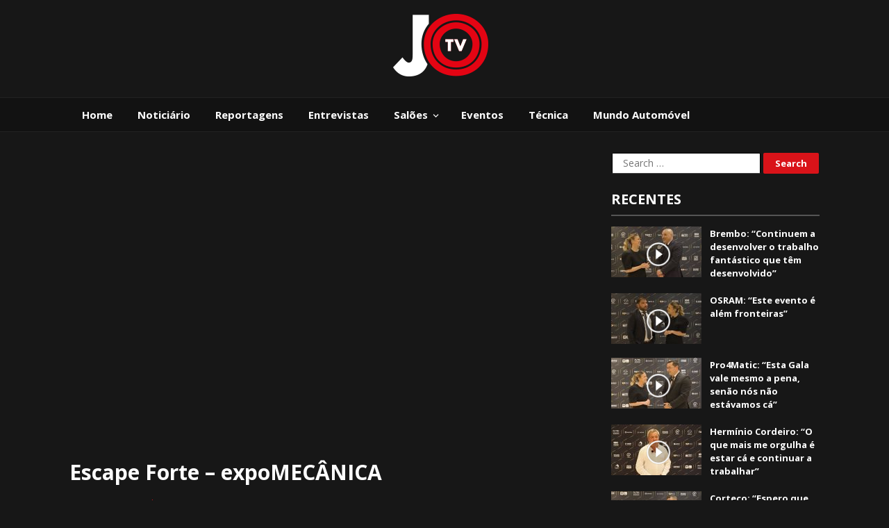

--- FILE ---
content_type: text/html; charset=UTF-8
request_url: https://multimedia.jornaldasoficinas.com/2019/05/08/escape-forte-expomecanica/
body_size: 14399
content:
<!DOCTYPE html>
<html lang="en-US">
<head>
<meta charset="UTF-8">
<meta name="viewport" content="width=device-width, initial-scale=1">
<meta http-equiv="X-UA-Compatible" content="IE=edge">
<meta name="HandheldFriendly" content="true">
<link rel="profile" href="https://gmpg.org/xfn/11">
<link rel="icon" type="image/png" href="https://multimedia.jornaldasoficinas.com/wp-content/uploads/2021/11/favicon1.ico" />
<title>Escape Forte &#8211; expoMECÂNICA &#8211; Multimedia Jornal das Oficinas</title>
<meta name='robots' content='noindex, nofollow' />
	<style>img:is([sizes="auto" i], [sizes^="auto," i]) { contain-intrinsic-size: 3000px 1500px }</style>
			<script>
			window.HTGA4 = {"debug":false,"cookie_notice_enabled":null,"cookie_notice_cookie_key":"htga4_","cookie_notice_duration_type":null,"cookie_notice_duration_value":null,"cookie_notice_overlay_enabled":null,"should_auto_consent":true,"one_year_seconds":31536000};
		</script>
		<link rel='dns-prefetch' href='//fonts.googleapis.com' />
<link rel="alternate" type="application/rss+xml" title="Multimedia Jornal das Oficinas &raquo; Feed" href="https://multimedia.jornaldasoficinas.com/feed/" />
<link rel="alternate" type="application/rss+xml" title="Multimedia Jornal das Oficinas &raquo; Comments Feed" href="https://multimedia.jornaldasoficinas.com/comments/feed/" />
<script type="text/javascript" id="wpp-js" src="https://multimedia.jornaldasoficinas.com/wp-content/plugins/wordpress-popular-posts/assets/js/wpp.min.js?ver=7.3.6" data-sampling="0" data-sampling-rate="100" data-api-url="https://multimedia.jornaldasoficinas.com/wp-json/wordpress-popular-posts" data-post-id="1216" data-token="a5f5beb176" data-lang="0" data-debug="0"></script>
<link rel="alternate" type="application/rss+xml" title="Multimedia Jornal das Oficinas &raquo; Escape Forte &#8211; expoMECÂNICA Comments Feed" href="https://multimedia.jornaldasoficinas.com/2019/05/08/escape-forte-expomecanica/feed/" />
<script type="text/javascript">
/* <![CDATA[ */
window._wpemojiSettings = {"baseUrl":"https:\/\/s.w.org\/images\/core\/emoji\/16.0.1\/72x72\/","ext":".png","svgUrl":"https:\/\/s.w.org\/images\/core\/emoji\/16.0.1\/svg\/","svgExt":".svg","source":{"concatemoji":"https:\/\/multimedia.jornaldasoficinas.com\/wp-includes\/js\/wp-emoji-release.min.js?ver=6.8.3"}};
/*! This file is auto-generated */
!function(s,n){var o,i,e;function c(e){try{var t={supportTests:e,timestamp:(new Date).valueOf()};sessionStorage.setItem(o,JSON.stringify(t))}catch(e){}}function p(e,t,n){e.clearRect(0,0,e.canvas.width,e.canvas.height),e.fillText(t,0,0);var t=new Uint32Array(e.getImageData(0,0,e.canvas.width,e.canvas.height).data),a=(e.clearRect(0,0,e.canvas.width,e.canvas.height),e.fillText(n,0,0),new Uint32Array(e.getImageData(0,0,e.canvas.width,e.canvas.height).data));return t.every(function(e,t){return e===a[t]})}function u(e,t){e.clearRect(0,0,e.canvas.width,e.canvas.height),e.fillText(t,0,0);for(var n=e.getImageData(16,16,1,1),a=0;a<n.data.length;a++)if(0!==n.data[a])return!1;return!0}function f(e,t,n,a){switch(t){case"flag":return n(e,"\ud83c\udff3\ufe0f\u200d\u26a7\ufe0f","\ud83c\udff3\ufe0f\u200b\u26a7\ufe0f")?!1:!n(e,"\ud83c\udde8\ud83c\uddf6","\ud83c\udde8\u200b\ud83c\uddf6")&&!n(e,"\ud83c\udff4\udb40\udc67\udb40\udc62\udb40\udc65\udb40\udc6e\udb40\udc67\udb40\udc7f","\ud83c\udff4\u200b\udb40\udc67\u200b\udb40\udc62\u200b\udb40\udc65\u200b\udb40\udc6e\u200b\udb40\udc67\u200b\udb40\udc7f");case"emoji":return!a(e,"\ud83e\udedf")}return!1}function g(e,t,n,a){var r="undefined"!=typeof WorkerGlobalScope&&self instanceof WorkerGlobalScope?new OffscreenCanvas(300,150):s.createElement("canvas"),o=r.getContext("2d",{willReadFrequently:!0}),i=(o.textBaseline="top",o.font="600 32px Arial",{});return e.forEach(function(e){i[e]=t(o,e,n,a)}),i}function t(e){var t=s.createElement("script");t.src=e,t.defer=!0,s.head.appendChild(t)}"undefined"!=typeof Promise&&(o="wpEmojiSettingsSupports",i=["flag","emoji"],n.supports={everything:!0,everythingExceptFlag:!0},e=new Promise(function(e){s.addEventListener("DOMContentLoaded",e,{once:!0})}),new Promise(function(t){var n=function(){try{var e=JSON.parse(sessionStorage.getItem(o));if("object"==typeof e&&"number"==typeof e.timestamp&&(new Date).valueOf()<e.timestamp+604800&&"object"==typeof e.supportTests)return e.supportTests}catch(e){}return null}();if(!n){if("undefined"!=typeof Worker&&"undefined"!=typeof OffscreenCanvas&&"undefined"!=typeof URL&&URL.createObjectURL&&"undefined"!=typeof Blob)try{var e="postMessage("+g.toString()+"("+[JSON.stringify(i),f.toString(),p.toString(),u.toString()].join(",")+"));",a=new Blob([e],{type:"text/javascript"}),r=new Worker(URL.createObjectURL(a),{name:"wpTestEmojiSupports"});return void(r.onmessage=function(e){c(n=e.data),r.terminate(),t(n)})}catch(e){}c(n=g(i,f,p,u))}t(n)}).then(function(e){for(var t in e)n.supports[t]=e[t],n.supports.everything=n.supports.everything&&n.supports[t],"flag"!==t&&(n.supports.everythingExceptFlag=n.supports.everythingExceptFlag&&n.supports[t]);n.supports.everythingExceptFlag=n.supports.everythingExceptFlag&&!n.supports.flag,n.DOMReady=!1,n.readyCallback=function(){n.DOMReady=!0}}).then(function(){return e}).then(function(){var e;n.supports.everything||(n.readyCallback(),(e=n.source||{}).concatemoji?t(e.concatemoji):e.wpemoji&&e.twemoji&&(t(e.twemoji),t(e.wpemoji)))}))}((window,document),window._wpemojiSettings);
/* ]]> */
</script>
<style id='wp-emoji-styles-inline-css' type='text/css'>

	img.wp-smiley, img.emoji {
		display: inline !important;
		border: none !important;
		box-shadow: none !important;
		height: 1em !important;
		width: 1em !important;
		margin: 0 0.07em !important;
		vertical-align: -0.1em !important;
		background: none !important;
		padding: 0 !important;
	}
</style>
<link rel='stylesheet' id='wp-block-library-css' href='https://multimedia.jornaldasoficinas.com/wp-includes/css/dist/block-library/style.min.css?ver=6.8.3' type='text/css' media='all' />
<style id='classic-theme-styles-inline-css' type='text/css'>
/*! This file is auto-generated */
.wp-block-button__link{color:#fff;background-color:#32373c;border-radius:9999px;box-shadow:none;text-decoration:none;padding:calc(.667em + 2px) calc(1.333em + 2px);font-size:1.125em}.wp-block-file__button{background:#32373c;color:#fff;text-decoration:none}
</style>
<style id='global-styles-inline-css' type='text/css'>
:root{--wp--preset--aspect-ratio--square: 1;--wp--preset--aspect-ratio--4-3: 4/3;--wp--preset--aspect-ratio--3-4: 3/4;--wp--preset--aspect-ratio--3-2: 3/2;--wp--preset--aspect-ratio--2-3: 2/3;--wp--preset--aspect-ratio--16-9: 16/9;--wp--preset--aspect-ratio--9-16: 9/16;--wp--preset--color--black: #000000;--wp--preset--color--cyan-bluish-gray: #abb8c3;--wp--preset--color--white: #ffffff;--wp--preset--color--pale-pink: #f78da7;--wp--preset--color--vivid-red: #cf2e2e;--wp--preset--color--luminous-vivid-orange: #ff6900;--wp--preset--color--luminous-vivid-amber: #fcb900;--wp--preset--color--light-green-cyan: #7bdcb5;--wp--preset--color--vivid-green-cyan: #00d084;--wp--preset--color--pale-cyan-blue: #8ed1fc;--wp--preset--color--vivid-cyan-blue: #0693e3;--wp--preset--color--vivid-purple: #9b51e0;--wp--preset--gradient--vivid-cyan-blue-to-vivid-purple: linear-gradient(135deg,rgba(6,147,227,1) 0%,rgb(155,81,224) 100%);--wp--preset--gradient--light-green-cyan-to-vivid-green-cyan: linear-gradient(135deg,rgb(122,220,180) 0%,rgb(0,208,130) 100%);--wp--preset--gradient--luminous-vivid-amber-to-luminous-vivid-orange: linear-gradient(135deg,rgba(252,185,0,1) 0%,rgba(255,105,0,1) 100%);--wp--preset--gradient--luminous-vivid-orange-to-vivid-red: linear-gradient(135deg,rgba(255,105,0,1) 0%,rgb(207,46,46) 100%);--wp--preset--gradient--very-light-gray-to-cyan-bluish-gray: linear-gradient(135deg,rgb(238,238,238) 0%,rgb(169,184,195) 100%);--wp--preset--gradient--cool-to-warm-spectrum: linear-gradient(135deg,rgb(74,234,220) 0%,rgb(151,120,209) 20%,rgb(207,42,186) 40%,rgb(238,44,130) 60%,rgb(251,105,98) 80%,rgb(254,248,76) 100%);--wp--preset--gradient--blush-light-purple: linear-gradient(135deg,rgb(255,206,236) 0%,rgb(152,150,240) 100%);--wp--preset--gradient--blush-bordeaux: linear-gradient(135deg,rgb(254,205,165) 0%,rgb(254,45,45) 50%,rgb(107,0,62) 100%);--wp--preset--gradient--luminous-dusk: linear-gradient(135deg,rgb(255,203,112) 0%,rgb(199,81,192) 50%,rgb(65,88,208) 100%);--wp--preset--gradient--pale-ocean: linear-gradient(135deg,rgb(255,245,203) 0%,rgb(182,227,212) 50%,rgb(51,167,181) 100%);--wp--preset--gradient--electric-grass: linear-gradient(135deg,rgb(202,248,128) 0%,rgb(113,206,126) 100%);--wp--preset--gradient--midnight: linear-gradient(135deg,rgb(2,3,129) 0%,rgb(40,116,252) 100%);--wp--preset--font-size--small: 13px;--wp--preset--font-size--medium: 20px;--wp--preset--font-size--large: 36px;--wp--preset--font-size--x-large: 42px;--wp--preset--spacing--20: 0.44rem;--wp--preset--spacing--30: 0.67rem;--wp--preset--spacing--40: 1rem;--wp--preset--spacing--50: 1.5rem;--wp--preset--spacing--60: 2.25rem;--wp--preset--spacing--70: 3.38rem;--wp--preset--spacing--80: 5.06rem;--wp--preset--shadow--natural: 6px 6px 9px rgba(0, 0, 0, 0.2);--wp--preset--shadow--deep: 12px 12px 50px rgba(0, 0, 0, 0.4);--wp--preset--shadow--sharp: 6px 6px 0px rgba(0, 0, 0, 0.2);--wp--preset--shadow--outlined: 6px 6px 0px -3px rgba(255, 255, 255, 1), 6px 6px rgba(0, 0, 0, 1);--wp--preset--shadow--crisp: 6px 6px 0px rgba(0, 0, 0, 1);}:where(.is-layout-flex){gap: 0.5em;}:where(.is-layout-grid){gap: 0.5em;}body .is-layout-flex{display: flex;}.is-layout-flex{flex-wrap: wrap;align-items: center;}.is-layout-flex > :is(*, div){margin: 0;}body .is-layout-grid{display: grid;}.is-layout-grid > :is(*, div){margin: 0;}:where(.wp-block-columns.is-layout-flex){gap: 2em;}:where(.wp-block-columns.is-layout-grid){gap: 2em;}:where(.wp-block-post-template.is-layout-flex){gap: 1.25em;}:where(.wp-block-post-template.is-layout-grid){gap: 1.25em;}.has-black-color{color: var(--wp--preset--color--black) !important;}.has-cyan-bluish-gray-color{color: var(--wp--preset--color--cyan-bluish-gray) !important;}.has-white-color{color: var(--wp--preset--color--white) !important;}.has-pale-pink-color{color: var(--wp--preset--color--pale-pink) !important;}.has-vivid-red-color{color: var(--wp--preset--color--vivid-red) !important;}.has-luminous-vivid-orange-color{color: var(--wp--preset--color--luminous-vivid-orange) !important;}.has-luminous-vivid-amber-color{color: var(--wp--preset--color--luminous-vivid-amber) !important;}.has-light-green-cyan-color{color: var(--wp--preset--color--light-green-cyan) !important;}.has-vivid-green-cyan-color{color: var(--wp--preset--color--vivid-green-cyan) !important;}.has-pale-cyan-blue-color{color: var(--wp--preset--color--pale-cyan-blue) !important;}.has-vivid-cyan-blue-color{color: var(--wp--preset--color--vivid-cyan-blue) !important;}.has-vivid-purple-color{color: var(--wp--preset--color--vivid-purple) !important;}.has-black-background-color{background-color: var(--wp--preset--color--black) !important;}.has-cyan-bluish-gray-background-color{background-color: var(--wp--preset--color--cyan-bluish-gray) !important;}.has-white-background-color{background-color: var(--wp--preset--color--white) !important;}.has-pale-pink-background-color{background-color: var(--wp--preset--color--pale-pink) !important;}.has-vivid-red-background-color{background-color: var(--wp--preset--color--vivid-red) !important;}.has-luminous-vivid-orange-background-color{background-color: var(--wp--preset--color--luminous-vivid-orange) !important;}.has-luminous-vivid-amber-background-color{background-color: var(--wp--preset--color--luminous-vivid-amber) !important;}.has-light-green-cyan-background-color{background-color: var(--wp--preset--color--light-green-cyan) !important;}.has-vivid-green-cyan-background-color{background-color: var(--wp--preset--color--vivid-green-cyan) !important;}.has-pale-cyan-blue-background-color{background-color: var(--wp--preset--color--pale-cyan-blue) !important;}.has-vivid-cyan-blue-background-color{background-color: var(--wp--preset--color--vivid-cyan-blue) !important;}.has-vivid-purple-background-color{background-color: var(--wp--preset--color--vivid-purple) !important;}.has-black-border-color{border-color: var(--wp--preset--color--black) !important;}.has-cyan-bluish-gray-border-color{border-color: var(--wp--preset--color--cyan-bluish-gray) !important;}.has-white-border-color{border-color: var(--wp--preset--color--white) !important;}.has-pale-pink-border-color{border-color: var(--wp--preset--color--pale-pink) !important;}.has-vivid-red-border-color{border-color: var(--wp--preset--color--vivid-red) !important;}.has-luminous-vivid-orange-border-color{border-color: var(--wp--preset--color--luminous-vivid-orange) !important;}.has-luminous-vivid-amber-border-color{border-color: var(--wp--preset--color--luminous-vivid-amber) !important;}.has-light-green-cyan-border-color{border-color: var(--wp--preset--color--light-green-cyan) !important;}.has-vivid-green-cyan-border-color{border-color: var(--wp--preset--color--vivid-green-cyan) !important;}.has-pale-cyan-blue-border-color{border-color: var(--wp--preset--color--pale-cyan-blue) !important;}.has-vivid-cyan-blue-border-color{border-color: var(--wp--preset--color--vivid-cyan-blue) !important;}.has-vivid-purple-border-color{border-color: var(--wp--preset--color--vivid-purple) !important;}.has-vivid-cyan-blue-to-vivid-purple-gradient-background{background: var(--wp--preset--gradient--vivid-cyan-blue-to-vivid-purple) !important;}.has-light-green-cyan-to-vivid-green-cyan-gradient-background{background: var(--wp--preset--gradient--light-green-cyan-to-vivid-green-cyan) !important;}.has-luminous-vivid-amber-to-luminous-vivid-orange-gradient-background{background: var(--wp--preset--gradient--luminous-vivid-amber-to-luminous-vivid-orange) !important;}.has-luminous-vivid-orange-to-vivid-red-gradient-background{background: var(--wp--preset--gradient--luminous-vivid-orange-to-vivid-red) !important;}.has-very-light-gray-to-cyan-bluish-gray-gradient-background{background: var(--wp--preset--gradient--very-light-gray-to-cyan-bluish-gray) !important;}.has-cool-to-warm-spectrum-gradient-background{background: var(--wp--preset--gradient--cool-to-warm-spectrum) !important;}.has-blush-light-purple-gradient-background{background: var(--wp--preset--gradient--blush-light-purple) !important;}.has-blush-bordeaux-gradient-background{background: var(--wp--preset--gradient--blush-bordeaux) !important;}.has-luminous-dusk-gradient-background{background: var(--wp--preset--gradient--luminous-dusk) !important;}.has-pale-ocean-gradient-background{background: var(--wp--preset--gradient--pale-ocean) !important;}.has-electric-grass-gradient-background{background: var(--wp--preset--gradient--electric-grass) !important;}.has-midnight-gradient-background{background: var(--wp--preset--gradient--midnight) !important;}.has-small-font-size{font-size: var(--wp--preset--font-size--small) !important;}.has-medium-font-size{font-size: var(--wp--preset--font-size--medium) !important;}.has-large-font-size{font-size: var(--wp--preset--font-size--large) !important;}.has-x-large-font-size{font-size: var(--wp--preset--font-size--x-large) !important;}
:where(.wp-block-post-template.is-layout-flex){gap: 1.25em;}:where(.wp-block-post-template.is-layout-grid){gap: 1.25em;}
:where(.wp-block-columns.is-layout-flex){gap: 2em;}:where(.wp-block-columns.is-layout-grid){gap: 2em;}
:root :where(.wp-block-pullquote){font-size: 1.5em;line-height: 1.6;}
</style>
<link rel='stylesheet' id='wordpress-popular-posts-css-css' href='https://multimedia.jornaldasoficinas.com/wp-content/plugins/wordpress-popular-posts/assets/css/wpp.css?ver=7.3.6' type='text/css' media='all' />
<link rel='stylesheet' id='demo_fonts-css' href='//fonts.googleapis.com/css?family=Open+Sans%3Aregular%2Citalic%2C700%26subset%3Dlatin%2C' type='text/css' media='screen' />
<link rel='stylesheet' id='videohost_pro-style-css' href='https://multimedia.jornaldasoficinas.com/wp-content/themes/videohost-pro/style.css?ver=20180523' type='text/css' media='all' />
<link rel='stylesheet' id='genericons-style-css' href='https://multimedia.jornaldasoficinas.com/wp-content/themes/videohost-pro/genericons/genericons.css?ver=6.8.3' type='text/css' media='all' />
<link rel='stylesheet' id='responsive-style-css' href='https://multimedia.jornaldasoficinas.com/wp-content/themes/videohost-pro/responsive.css?ver=201700903' type='text/css' media='all' />
<script type="text/javascript" src="https://multimedia.jornaldasoficinas.com/wp-includes/js/jquery/jquery.min.js?ver=3.7.1" id="jquery-core-js"></script>
<script type="text/javascript" src="https://multimedia.jornaldasoficinas.com/wp-includes/js/jquery/jquery-migrate.min.js?ver=3.4.1" id="jquery-migrate-js"></script>
<script type="text/javascript" id="simple-likes-public-js-js-extra">
/* <![CDATA[ */
var simpleLikes = {"ajaxurl":"https:\/\/multimedia.jornaldasoficinas.com\/wp-admin\/admin-ajax.php","like":"Like","unlike":"Unlike"};
/* ]]> */
</script>
<script type="text/javascript" src="https://multimedia.jornaldasoficinas.com/wp-content/themes/videohost-pro/assets/js/simple-likes-public.js?ver=0.5" id="simple-likes-public-js-js"></script>
<link rel="https://api.w.org/" href="https://multimedia.jornaldasoficinas.com/wp-json/" /><link rel="alternate" title="JSON" type="application/json" href="https://multimedia.jornaldasoficinas.com/wp-json/wp/v2/posts/1216" /><link rel="EditURI" type="application/rsd+xml" title="RSD" href="https://multimedia.jornaldasoficinas.com/xmlrpc.php?rsd" />
<meta name="generator" content="WordPress 6.8.3" />
<link rel="canonical" href="https://multimedia.jornaldasoficinas.com/2019/05/08/escape-forte-expomecanica/" />
<link rel='shortlink' href='https://multimedia.jornaldasoficinas.com/?p=1216' />
<link rel="alternate" title="oEmbed (JSON)" type="application/json+oembed" href="https://multimedia.jornaldasoficinas.com/wp-json/oembed/1.0/embed?url=https%3A%2F%2Fmultimedia.jornaldasoficinas.com%2F2019%2F05%2F08%2Fescape-forte-expomecanica%2F" />
<link rel="alternate" title="oEmbed (XML)" type="text/xml+oembed" href="https://multimedia.jornaldasoficinas.com/wp-json/oembed/1.0/embed?url=https%3A%2F%2Fmultimedia.jornaldasoficinas.com%2F2019%2F05%2F08%2Fescape-forte-expomecanica%2F&#038;format=xml" />

<!-- This site is using AdRotate v5.16.1 to display their advertisements - https://ajdg.solutions/ -->
<!-- AdRotate CSS -->
<style type="text/css" media="screen">
	.g { margin:0px; padding:0px; overflow:hidden; line-height:1; zoom:1; }
	.g img { height:auto; }
	.g-col { position:relative; float:left; }
	.g-col:first-child { margin-left: 0; }
	.g-col:last-child { margin-right: 0; }
	@media only screen and (max-width: 480px) {
		.g-col, .g-dyn, .g-single { width:100%; margin-left:0; margin-right:0; }
	}
</style>
<!-- /AdRotate CSS -->


		<!-- GA Google Analytics @ https://m0n.co/ga -->
		<script async src="https://www.googletagmanager.com/gtag/js?id=444543295"></script>
		<script>
			window.dataLayer = window.dataLayer || [];
			function gtag(){dataLayer.push(arguments);}
			gtag('js', new Date());
			gtag('config', '444543295');
		</script>

	<link rel="apple-touch-icon" sizes="152x152" href="/wp-content/uploads/fbrfg/apple-touch-icon.png">
<link rel="icon" type="image/png" sizes="32x32" href="/wp-content/uploads/fbrfg/favicon-32x32.png">
<link rel="icon" type="image/png" sizes="16x16" href="/wp-content/uploads/fbrfg/favicon-16x16.png">
<link rel="manifest" href="/wp-content/uploads/fbrfg/site.webmanifest">
<link rel="mask-icon" href="/wp-content/uploads/fbrfg/safari-pinned-tab.svg" color="#5bbad5">
<link rel="shortcut icon" href="/wp-content/uploads/fbrfg/favicon.ico">
<meta name="msapplication-TileColor" content="#da532c">
<meta name="msapplication-config" content="/wp-content/uploads/fbrfg/browserconfig.xml">
<meta name="theme-color" content="#ffffff">		<!-- Global site tag (gtag.js) - added by HT Easy Ga4 -->
		<script>
			window.dataLayer = window.dataLayer || [];
			function gtag() { dataLayer.push(arguments); }

			// Default: deny all tracking
			gtag('consent', 'default', {
				'ad_storage': 'denied',
				'analytics_storage': 'denied',
				'ad_user_data': 'denied',
				'ad_personalization': 'denied'
			});

			// Load gtag script early; update permissions after consent
			(function() {
				const script = document.createElement('script');
				script.async = true;
				script.src = `https://www.googletagmanager.com/gtag/js?id=G-2JR4VN1PQZ`;
				document.head.appendChild(script);
			})();

			gtag('js', new Date());
			gtag('config', 'G-2JR4VN1PQZ');
		</script>
	            <style id="wpp-loading-animation-styles">@-webkit-keyframes bgslide{from{background-position-x:0}to{background-position-x:-200%}}@keyframes bgslide{from{background-position-x:0}to{background-position-x:-200%}}.wpp-widget-block-placeholder,.wpp-shortcode-placeholder{margin:0 auto;width:60px;height:3px;background:#dd3737;background:linear-gradient(90deg,#dd3737 0%,#571313 10%,#dd3737 100%);background-size:200% auto;border-radius:3px;-webkit-animation:bgslide 1s infinite linear;animation:bgslide 1s infinite linear}</style>
            <!-- Analytics by WP Statistics - https://wp-statistics.com -->
<link rel="pingback" href="https://multimedia.jornaldasoficinas.com/xmlrpc.php">
<!-- Begin Custom CSS -->
<style type="text/css" id="demo-custom-css">
.primary{color:#d91319;}
</style>
<!-- End Custom CSS -->
		<style type="text/css" id="wp-custom-css">
			#primary-bar,
.mobile-menu .menu-left {
  display: none;
}
.mobile-menu .menu-right {
  width: 100%;
}
.mobile-menu .menu-right h3 {
  display: none;
}
.header-ad {
  display: none;
}
.site-branding {
  float: none;
  max-width: 300px;
  margin: 20px auto;
	width:100%;
	height: auto;
}
.entry-meta .entry-views {
  display: none;
}
.site-branding img {
  float: left;
  max-height: 155px;
}
.entry-share {
	display: none;
}
.entry-author {
	display: none;
}
.author-box {
	display:none;	
	}
.comment-respond {
	display:none;
	}
#secondary-menu li a {
  padding: 0 18px;
}
.sidebar .widget_search input[type='submit'] {
	font-size: 13px;
}
.sidebar .widget_search input[type='search'] {
	
	background-color:#fff;
}
.acym_module_form input {
	background-color:#fff;
}
input[type="text"], input[type="email"], input[type="url"], input[type="search"], input[type="password"] {
	height:30px;
}
input, input[type="text"], input[type="email"], input[type="url"], input[type="search"], input[type="password"], textarea {
	color:#000;
}
button, .btn, input[type="submit"], input[type="reset"], input[type="button"] {
    border: none;
    padding: 0 15px;
    white-space: nowrap;
    vertical-align: middle;
    cursor: pointer;
    color: #fff;
    font-size: 16px;
    font-weight: bold;
    height: 30px;
    line-height: 30px;
    -webkit-user-select: none;
    -moz-user-select: none;
    -ms-user-select: none;
    user-select: none;
    -webkit-appearance: none;
    -webkit-backface-visibility: hidden;
}
.footerlinks a {
	color:#ffffff !important;
	font-weight: bold;
  }
.footerlinks a:hover {
	color:#D91319 !important;
	font-weight: bold;
  }
@media only screen and (min-width: 960px) {
  header .widget_search {
	  display: none;
		
  }
}
@media only screen and (min-width: 960px) {
  .mobile-search .widget_search {
	  display: none;
  }
}
@media only screen and (max-width: 959px) {
  .mobile-search .widget_search {
	  text-align: center;
	  margin-bottom: 30px;
  }
}

.mobile-search .widget_search input[type="search"] {
	background: #fff;
	color: #333
	}

.acyfield_text input:focus {
    background: white;
}
.footer-columns .footer-column-1,
.footer-columns .footer-column-2,
.footer-columns .footer-column-3,
.footer-columns .footer-column-4 {
  float: left;
  width: 239px;
  margin: 0 40px 0 0;
  box-sizing: content-box;
  position: relative;
}
.footer-columns .footer-column-4 {
  margin-right: 0;
}
@media only screen and (max-width: 959px) {
  .footer-columns .footer-column-1,
  .footer-columns .footer-column-2,
  .footer-columns .footer-column-3,
  .footer-columns .footer-column-4 {
    width: 100%;
    margin-right: 0;
  }
}
@media only screen and (max-width: 767px) {
  .footer-columns .footer-column-1, 
  .footer-columns .footer-column-2, 
  .footer-columns .footer-column-3, 
  .footer-columns .footer-column-4,
  .footer-columns .footer-column-5 {
    float: none;
    text-align: center;
  }
}

#search-2 {
	text-align: center;
}

#carousel li {
	position: relative;
}

.thumbnail-play-btn {
	position: absolute; 
	width: 36px !important; 
	height: 36px !important; 
	margin: -15px 0 0 -15px;
	padding: 0; 
	top: 50%; 
	left: 50%; 
	z-index: 2;
}

.thumbnail-wrap .genericon-youtube {
	display: none !important;
}
		</style>
		
<style type="text/css" media="all">
	body,
	input,
	input[type="text"],
	input[type="email"],
	input[type="url"],
	input[type="search"],
	input[type="password"],
	textarea,
	table,
	.sidebar .widget_ad .widget-title,
	.site-footer .widget_ad .widget-title {
		font-family: "Open Sans", "Helvetica Neue", Helvetica, Arial, sans-serif;
	}
	#secondary-menu li a,
	.pagination .page-numbers,
	button,
	.btn,
	input[type="submit"],
	input[type="reset"],
	input[type="button"],
	.comment-form label,
	label,
	h1,h2,h3,h4,h5,h6 {
		font-family: "Open Sans", "Helvetica Neue", Helvetica, Arial, sans-serif;
	}
	a,
	a:visited,
	.site-title a:hover,
	.sf-menu ul li li a:hover,
	.sf-menu li.sfHover li a:hover,
	#primary-menu li li a:hover,	
	#primary-menu li li.current-menu-item a:hover,	
	#secondary-menu li li a:hover,
	#secondary-menu li li.current-menu-item a:hover,	
	.search-icon:hover span,
	.entry-title a:hover,
	.entry-like a.liked:before,
	.comment-reply-title small a:hover,
	.sidebar .widget ul li a:hover,
	.site-footer .widget ul li a:hover,
	.mobile-menu ul li a:hover,
	.entry-tags .tag-links a:hover:before,
	.widget_tag_cloud .tagcloud a:hover:before,
	.entry-related .hentry .entry-title a:hover,
	.sidebar .widget ul li:before {
		color: #d91319;
	}
	button,
	.btn,
	input[type="submit"],
	input[type="reset"],
	input[type="button"],
	button:hover,
	.btn:hover,
	input[type="reset"]:hover,
	input[type="submit"]:hover,
	input[type="button"]:hover,
	#back-top a:hover span,
	.sidebar .widget ul li:before {
		background-color: #d91319;
	}

	.pagination .page-numbers:hover,
	.pagination .page-numbers.current,
	#secondary-menu li a:hover:before,
	#secondary-menu li.sfHover a:before,
	#secondary-menu li.current-menu-item a:before,
	#secondary-menu li.current-menu-item a:hover:before,
	.page-content a,
	.entry-content a {
		border-bottom-color: #d91319;

	}
</style>

</head>

<body data-rsssl=1 class="wp-singular post-template-default single single-post postid-1216 single-format-standard wp-theme-videohost-pro">

<div id="page" class="site">

	<header id="masthead" class="site-header clear">

		<div id="primary-bar">

			<div class="container">

			<nav id="primary-nav" class="main-navigation">

				<div class="menu-primary-nav-container"><ul id="primary-menu" class="sf-menu"><li id="menu-item-199" class="menu-item menu-item-type-post_type menu-item-object-page menu-item-has-children menu-item-199"><a href="https://multimedia.jornaldasoficinas.com/latest-2-2/">All videos</a>
<ul class="sub-menu">
	<li id="menu-item-198" class="menu-item menu-item-type-taxonomy menu-item-object-category menu-item-198"><a href="https://multimedia.jornaldasoficinas.com/category/featured-videos/">Featured videos</a></li>
	<li id="menu-item-181" class="menu-item menu-item-type-taxonomy menu-item-object-category menu-item-181"><a href="https://multimedia.jornaldasoficinas.com/category/noticiario/">Noticiário</a></li>
	<li id="menu-item-197" class="menu-item menu-item-type-taxonomy menu-item-object-category menu-item-197"><a href="https://multimedia.jornaldasoficinas.com/category/reportagens/">Reportagens</a></li>
	<li id="menu-item-182" class="menu-item menu-item-type-taxonomy menu-item-object-category menu-item-182"><a href="https://multimedia.jornaldasoficinas.com/category/entrevistas/">Entrevistas</a></li>
	<li id="menu-item-195" class="menu-item menu-item-type-taxonomy menu-item-object-category menu-item-195"><a href="https://multimedia.jornaldasoficinas.com/category/saloes/">Salões</a></li>
	<li id="menu-item-196" class="menu-item menu-item-type-taxonomy menu-item-object-category menu-item-196"><a href="https://multimedia.jornaldasoficinas.com/category/eventos/">Eventos</a></li>
</ul>
</li>
<li id="menu-item-201" class="menu-item menu-item-type-post_type menu-item-object-page menu-item-has-children menu-item-201"><a href="https://multimedia.jornaldasoficinas.com/about/">About</a>
<ul class="sub-menu">
	<li id="menu-item-228" class="menu-item menu-item-type-post_type menu-item-object-page menu-item-228"><a href="https://multimedia.jornaldasoficinas.com/about/">Sub Menu 1</a></li>
	<li id="menu-item-229" class="menu-item menu-item-type-post_type menu-item-object-page menu-item-229"><a href="https://multimedia.jornaldasoficinas.com/about/">Sub Menu 2</a></li>
	<li id="menu-item-230" class="menu-item menu-item-type-post_type menu-item-object-page menu-item-230"><a href="https://multimedia.jornaldasoficinas.com/about/">Sub Menu 3</a></li>
</ul>
</li>
<li id="menu-item-202" class="menu-item menu-item-type-post_type menu-item-object-page menu-item-202"><a href="https://multimedia.jornaldasoficinas.com/contact/">Contact</a></li>
<li id="menu-item-203" class="menu-item menu-item-type-post_type menu-item-object-page menu-item-203"><a href="https://multimedia.jornaldasoficinas.com/elements/">Elements</a></li>
<li id="menu-item-180" class="menu-item menu-item-type-custom menu-item-object-custom menu-item-180"><a href="https://www.happythemes.com/join/">Buy Now</a></li>
</ul></div>
			</nav><!-- #primary-nav -->	

						

			</div><!-- .container -->

		</div><!-- #primary-bar -->	

		<div class="site-start">

			<div class="container">

				<div class="site-branding">

										
					<div class="logo">
						<span class="helper"></span>
						<a href="https://multimedia.jornaldasoficinas.com/" rel="home">
							<img src="https://multimedia.jornaldasoficinas.com/wp-content/themes/videohost-pro/assets/img/logo.png" alt=""/>
						</a>
					</div><!-- .logo -->

					
				</div><!-- .site-branding -->

				<div id="happythemes-ad-2" class="widget-odd widget-last widget-first widget-1 header-ad widget_ad ad-widget"><div class="adwidget"><a href="https://www.happythemes.com/wordpress-themes/videohost/" target="_blank"><img src="https://www.happythemes.com/demo/videohost/wp-content/themes/videohost/assets/img/responsive-ad2.png" alt="Responsive Ad"/></a></div></div>				

			</div><!-- .container -->

		</div><!-- .site-start -->

		<div id="secondary-bar" class="clear">

			<div class="container">

				<div class="site-branding">

										
					<div class="logo">
						<span class="helper"></span>
						<a href="https://multimedia.jornaldasoficinas.com/" rel="home">
							<img src="https://multimedia.jornaldasoficinas.com/wp-content/themes/videohost-pro/assets/img/logo.png" alt=""/>
						</a>
					</div><!-- .logo -->

					
				</div><!-- .site-branding -->

			<nav id="secondary-nav" class="secondary-navigation">

				<div class="menu-secondary-menu-container"><ul id="secondary-menu" class="sf-menu"><li id="menu-item-165" class="menu-item menu-item-type-custom menu-item-object-custom menu-item-home menu-item-165"><a href="https://multimedia.jornaldasoficinas.com">Home</a></li>
<li id="menu-item-77" class="menu-item menu-item-type-taxonomy menu-item-object-category menu-item-77"><a href="https://multimedia.jornaldasoficinas.com/category/noticiario/">Noticiário</a></li>
<li id="menu-item-78" class="menu-item menu-item-type-taxonomy menu-item-object-category menu-item-78"><a href="https://multimedia.jornaldasoficinas.com/category/reportagens/">Reportagens</a></li>
<li id="menu-item-79" class="menu-item menu-item-type-taxonomy menu-item-object-category menu-item-79"><a href="https://multimedia.jornaldasoficinas.com/category/entrevistas/">Entrevistas</a></li>
<li id="menu-item-518" class="menu-item menu-item-type-custom menu-item-object-custom menu-item-has-children menu-item-518"><a href="#">Salões</a>
<ul class="sub-menu">
	<li id="menu-item-248" class="menu-item menu-item-type-taxonomy menu-item-object-category current-post-ancestor current-menu-parent current-post-parent menu-item-248"><a href="https://multimedia.jornaldasoficinas.com/category/saloes-nacionais/">Salões Nacionais</a></li>
	<li id="menu-item-249" class="menu-item menu-item-type-taxonomy menu-item-object-category menu-item-249"><a href="https://multimedia.jornaldasoficinas.com/category/saloes-internacionais/">Salões Internacionais</a></li>
</ul>
</li>
<li id="menu-item-659" class="menu-item menu-item-type-taxonomy menu-item-object-category menu-item-659"><a href="https://multimedia.jornaldasoficinas.com/category/eventos/">Eventos</a></li>
<li id="menu-item-250" class="menu-item menu-item-type-taxonomy menu-item-object-category menu-item-250"><a href="https://multimedia.jornaldasoficinas.com/category/tecnica/">Técnica</a></li>
<li id="menu-item-251" class="menu-item menu-item-type-taxonomy menu-item-object-category menu-item-251"><a href="https://multimedia.jornaldasoficinas.com/category/mundo-automovel/">Mundo Automóvel</a></li>
</ul></div>
			</nav><!-- #secondary-nav -->

				

								

			</div><!-- .container -->				

		</div><!-- .secondary-bar -->

		<span class="mobile-menu-icon">
			<span class="menu-icon-open">Menu</span>
			<span class="menu-icon-close"><span class="genericon genericon-close"></span></span>		
		</span>				

		<div class="mobile-menu clear">

			<div class="container">

			<div class="menu-left"><h3>Pages</h3><div class="menu-primary-nav-container"><ul id="primary-mobile-menu" class=""><li class="menu-item menu-item-type-post_type menu-item-object-page menu-item-199"><a href="https://multimedia.jornaldasoficinas.com/latest-2-2/">All videos</a></li>
<li class="menu-item menu-item-type-post_type menu-item-object-page menu-item-201"><a href="https://multimedia.jornaldasoficinas.com/about/">About</a></li>
<li class="menu-item menu-item-type-post_type menu-item-object-page menu-item-202"><a href="https://multimedia.jornaldasoficinas.com/contact/">Contact</a></li>
<li class="menu-item menu-item-type-post_type menu-item-object-page menu-item-203"><a href="https://multimedia.jornaldasoficinas.com/elements/">Elements</a></li>
<li class="menu-item menu-item-type-custom menu-item-object-custom menu-item-180"><a href="https://www.happythemes.com/join/">Buy Now</a></li>
</ul></div></div><div class="menu-right"><h3>Categories</h3><div class="menu-secondary-menu-container"><ul id="secondary-mobile-menu" class=""><li class="menu-item menu-item-type-custom menu-item-object-custom menu-item-home menu-item-165"><a href="https://multimedia.jornaldasoficinas.com">Home</a></li>
<li class="menu-item menu-item-type-taxonomy menu-item-object-category menu-item-77"><a href="https://multimedia.jornaldasoficinas.com/category/noticiario/">Noticiário</a></li>
<li class="menu-item menu-item-type-taxonomy menu-item-object-category menu-item-78"><a href="https://multimedia.jornaldasoficinas.com/category/reportagens/">Reportagens</a></li>
<li class="menu-item menu-item-type-taxonomy menu-item-object-category menu-item-79"><a href="https://multimedia.jornaldasoficinas.com/category/entrevistas/">Entrevistas</a></li>
<li class="menu-item menu-item-type-custom menu-item-object-custom menu-item-518"><a href="#">Salões</a></li>
<li class="menu-item menu-item-type-taxonomy menu-item-object-category menu-item-659"><a href="https://multimedia.jornaldasoficinas.com/category/eventos/">Eventos</a></li>
<li class="menu-item menu-item-type-taxonomy menu-item-object-category menu-item-250"><a href="https://multimedia.jornaldasoficinas.com/category/tecnica/">Técnica</a></li>
<li class="menu-item menu-item-type-taxonomy menu-item-object-category menu-item-251"><a href="https://multimedia.jornaldasoficinas.com/category/mundo-automovel/">Mundo Automóvel</a></li>
</ul></div></div>
			</div><!-- .container -->

		</div><!-- .mobile-menu -->					

	</header><!-- #masthead -->

	<div id="content" class="site-content container clear">

	<div id="primary" class="content-area">

		<main id="main" class="site-main" >

		

<article id="post-1216" class="has-embed post-1216 post type-post status-publish format-standard has-post-thumbnail hentry category-saloes-nacionais">

	<header class="entry-header">	

		<h1 class="entry-title">Escape Forte &#8211; expoMECÂNICA</h1>
		<div class="entry-meta clear">

	<span class="entry-author"><a href="https://multimedia.jornaldasoficinas.com/author/webmasterwp/"><img alt='' src='https://secure.gravatar.com/avatar/aef16b982afd1e5473ff5c9d546931d875034b1fd355311a1e7a0c80dea02be3?s=48&#038;d=mm&#038;r=g' srcset='https://secure.gravatar.com/avatar/aef16b982afd1e5473ff5c9d546931d875034b1fd355311a1e7a0c80dea02be3?s=96&#038;d=mm&#038;r=g 2x' class='avatar avatar-48 photo' height='48' width='48' decoding='async'/></a> by <a href="https://multimedia.jornaldasoficinas.com/author/webmasterwp/" title="Posts by webmasterwp" rel="author">webmasterwp</a></span> 
	<span class="entry-date"> &#8212; May 08, 2019</span>

	<span class="entry-category"> in <a href="https://multimedia.jornaldasoficinas.com/category/saloes-nacionais/" title="View all posts in Salões Nacionais" >Salões Nacionais</a> </span>

	<span class="entry-views"><span class="view-count">109</span> views</span>

	<span class="meta-right">
		<span class="entry-comment"><a href="https://multimedia.jornaldasoficinas.com/2019/05/08/escape-forte-expomecanica/#respond" class="comments-link" >0</a></span>
		<span class="entry-like"><span class="sl-wrapper"><a href="https://multimedia.jornaldasoficinas.com/wp-admin/admin-ajax.php?action=process_simple_like&post_id=1216&nonce=a93f5059d5&is_comment=0&disabled=true" class="sl-button sl-button-1216" data-nonce="a93f5059d5" data-post-id="1216" data-iscomment="0" title="Like"><span class="sl-count">18</span></a><span class="sl-loader"></span></span></span>
	</span>
</div><!-- .entry-meta -->
	</header><!-- .entry-header -->

	<div class="entry-content">

		<p><iframe title="expoMECÂNICA 2019 - Escape Forte" width="744" height="419" src="https://www.youtube.com/embed/gXaKDb3LTQw?feature=oembed" frameborder="0" allow="accelerometer; autoplay; encrypted-media; gyroscope; picture-in-picture" allowfullscreen></iframe></p>
<p>&nbsp;</p>
	</div><!-- .entry-content -->

	<div class="entry-tags clear">

					
			</div><!-- .entry-tags -->

	<span class="entry-share clear">
 
	<a class="twitter social-twitter" href="https://twitter.com/intent/tweet?text=Escape+Forte+%26%238211%3B+expoMEC%C3%82NICA&amp;url=https%3A%2F%2Fmultimedia.jornaldasoficinas.com%2F2019%2F05%2F08%2Fescape-forte-expomecanica%2F" target="_blank"><img src="https://multimedia.jornaldasoficinas.com/wp-content/themes/videohost-pro/assets/img/icon-twitter-white.png" alt="Twitter"><span>Tweet on Twitter</span></a>

	<a class="facebook social-facebook" href="https://www.facebook.com/sharer/sharer.php?u=https%3A%2F%2Fmultimedia.jornaldasoficinas.com%2F2019%2F05%2F08%2Fescape-forte-expomecanica%2F" target="_blank"><img src="https://multimedia.jornaldasoficinas.com/wp-content/themes/videohost-pro/assets/img/icon-facebook-white.png" alt="Facebook"><span>Share on Facebook</span></a>

	<a class="google-plus social-google-plus" href="https://plus.google.com/share?url=https%3A%2F%2Fmultimedia.jornaldasoficinas.com%2F2019%2F05%2F08%2Fescape-forte-expomecanica%2F" target="_blank"><img src="https://multimedia.jornaldasoficinas.com/wp-content/themes/videohost-pro/assets/img/icon-google-plus-white.png" alt="Google+"><span>Google+</span></a>

	<a class="pinterest social-pinterest" href="https://pinterest.com/pin/create/button/?url=https%3A%2F%2Fmultimedia.jornaldasoficinas.com%2F2019%2F05%2F08%2Fescape-forte-expomecanica%2F&amp;media=https%3A%2F%2Fmultimedia.jornaldasoficinas.com%2Fwp-content%2Fuploads%2F2019%2F06%2Fescape-forte-expomecanica.jpg" target="_blank"><img src="https://multimedia.jornaldasoficinas.com/wp-content/themes/videohost-pro/assets/img/icon-pinterest-white.png" alt="Pinterest"><span>Pinterest</span></a>

</span><!-- .entry-share -->

</article><!-- #post-## -->


		<div class="entry-related clear">
			<h3>Veja também</h3>
			<div class="related-loop clear">
									<div class="hentry">
													<a class="thumbnail-link" href="https://multimedia.jornaldasoficinas.com/2025/04/26/motortec-2025-foi-a-melhor-edicao-de-todas/">
								<div class="thumbnail-wrap">
									<img width="231" height="130" src="https://multimedia.jornaldasoficinas.com/wp-content/uploads/2025/04/motortec-2025-foi-a-melhor-edicao-de-todas-231x130.jpg" class="attachment-post-thumb size-post-thumb wp-post-image" alt="" decoding="async" loading="lazy" srcset="https://multimedia.jornaldasoficinas.com/wp-content/uploads/2025/04/motortec-2025-foi-a-melhor-edicao-de-todas-231x130.jpg 231w, https://multimedia.jornaldasoficinas.com/wp-content/uploads/2025/04/motortec-2025-foi-a-melhor-edicao-de-todas-152x86.jpg 152w, https://multimedia.jornaldasoficinas.com/wp-content/uploads/2025/04/motortec-2025-foi-a-melhor-edicao-de-todas-130x73.jpg 130w" sizes="auto, (max-width: 231px) 100vw, 231px" />																				
								</div><!-- .thumbnail-wrap -->
							</a>
										
						<h2 class="entry-title"><a href="https://multimedia.jornaldasoficinas.com/2025/04/26/motortec-2025-foi-a-melhor-edicao-de-todas/">&#8220;Motortec 2025 foi a melhor edição de todas!&#8221;</a></h2>
						<div class="entry-meta">

							<span class="entry-date">Apr 26, 2025</span>

							<span class="entry-views"><span class="view-count">756</span> views</span>

						</div><!-- .entry-meta -->						
					</div><!-- .grid -->
									<div class="hentry">
													<a class="thumbnail-link" href="https://multimedia.jornaldasoficinas.com/2024/11/11/expomecanica-2024-supera-expetativas/">
								<div class="thumbnail-wrap">
									<img width="231" height="130" src="https://multimedia.jornaldasoficinas.com/wp-content/uploads/2024/11/expomecanica-2024-supera-expetativas-231x130.jpg" class="attachment-post-thumb size-post-thumb wp-post-image" alt="" decoding="async" loading="lazy" srcset="https://multimedia.jornaldasoficinas.com/wp-content/uploads/2024/11/expomecanica-2024-supera-expetativas-231x130.jpg 231w, https://multimedia.jornaldasoficinas.com/wp-content/uploads/2024/11/expomecanica-2024-supera-expetativas-152x86.jpg 152w, https://multimedia.jornaldasoficinas.com/wp-content/uploads/2024/11/expomecanica-2024-supera-expetativas-130x73.jpg 130w" sizes="auto, (max-width: 231px) 100vw, 231px" />																				
								</div><!-- .thumbnail-wrap -->
							</a>
										
						<h2 class="entry-title"><a href="https://multimedia.jornaldasoficinas.com/2024/11/11/expomecanica-2024-supera-expetativas/">expoMECÂNICA 2024 supera expetativas</a></h2>
						<div class="entry-meta">

							<span class="entry-date">Nov 11, 2024</span>

							<span class="entry-views"><span class="view-count">1,090</span> views</span>

						</div><!-- .entry-meta -->						
					</div><!-- .grid -->
									<div class="hentry last">
													<a class="thumbnail-link" href="https://multimedia.jornaldasoficinas.com/2023/04/24/melhor-mecatronico-2023-os-tres-mecatronicos-do-podio/">
								<div class="thumbnail-wrap">
									<img width="231" height="130" src="https://multimedia.jornaldasoficinas.com/wp-content/uploads/2023/04/melhor-mecatronico-2023-os-tres-231x130.jpg" class="attachment-post-thumb size-post-thumb wp-post-image" alt="" decoding="async" loading="lazy" srcset="https://multimedia.jornaldasoficinas.com/wp-content/uploads/2023/04/melhor-mecatronico-2023-os-tres-231x130.jpg 231w, https://multimedia.jornaldasoficinas.com/wp-content/uploads/2023/04/melhor-mecatronico-2023-os-tres-300x169.jpg 300w, https://multimedia.jornaldasoficinas.com/wp-content/uploads/2023/04/melhor-mecatronico-2023-os-tres-1024x576.jpg 1024w, https://multimedia.jornaldasoficinas.com/wp-content/uploads/2023/04/melhor-mecatronico-2023-os-tres-768x432.jpg 768w, https://multimedia.jornaldasoficinas.com/wp-content/uploads/2023/04/melhor-mecatronico-2023-os-tres-515x290.jpg 515w, https://multimedia.jornaldasoficinas.com/wp-content/uploads/2023/04/melhor-mecatronico-2023-os-tres-152x86.jpg 152w, https://multimedia.jornaldasoficinas.com/wp-content/uploads/2023/04/melhor-mecatronico-2023-os-tres-130x73.jpg 130w, https://multimedia.jornaldasoficinas.com/wp-content/uploads/2023/04/melhor-mecatronico-2023-os-tres.jpg 1280w" sizes="auto, (max-width: 231px) 100vw, 231px" />																				
								</div><!-- .thumbnail-wrap -->
							</a>
										
						<h2 class="entry-title"><a href="https://multimedia.jornaldasoficinas.com/2023/04/24/melhor-mecatronico-2023-os-tres-mecatronicos-do-podio/">Melhor Mecatrónico 2023 &#8211; Os três Mecatrónicos do pódio</a></h2>
						<div class="entry-meta">

							<span class="entry-date">Apr 24, 2023</span>

							<span class="entry-views"><span class="view-count">1,240</span> views</span>

						</div><!-- .entry-meta -->						
					</div><!-- .grid -->
									<div class="hentry">
													<a class="thumbnail-link" href="https://multimedia.jornaldasoficinas.com/2023/04/20/melhor-mecatronico-2023-a-voz-dos-patrocinadores/">
								<div class="thumbnail-wrap">
									<img width="231" height="130" src="https://multimedia.jornaldasoficinas.com/wp-content/uploads/2023/04/melhor-mecatronico-2023-a-voz-do-231x130.jpg" class="attachment-post-thumb size-post-thumb wp-post-image" alt="" decoding="async" loading="lazy" srcset="https://multimedia.jornaldasoficinas.com/wp-content/uploads/2023/04/melhor-mecatronico-2023-a-voz-do-231x130.jpg 231w, https://multimedia.jornaldasoficinas.com/wp-content/uploads/2023/04/melhor-mecatronico-2023-a-voz-do-300x169.jpg 300w, https://multimedia.jornaldasoficinas.com/wp-content/uploads/2023/04/melhor-mecatronico-2023-a-voz-do-1024x576.jpg 1024w, https://multimedia.jornaldasoficinas.com/wp-content/uploads/2023/04/melhor-mecatronico-2023-a-voz-do-768x432.jpg 768w, https://multimedia.jornaldasoficinas.com/wp-content/uploads/2023/04/melhor-mecatronico-2023-a-voz-do-515x290.jpg 515w, https://multimedia.jornaldasoficinas.com/wp-content/uploads/2023/04/melhor-mecatronico-2023-a-voz-do-152x86.jpg 152w, https://multimedia.jornaldasoficinas.com/wp-content/uploads/2023/04/melhor-mecatronico-2023-a-voz-do-130x73.jpg 130w, https://multimedia.jornaldasoficinas.com/wp-content/uploads/2023/04/melhor-mecatronico-2023-a-voz-do.jpg 1280w" sizes="auto, (max-width: 231px) 100vw, 231px" />																				
								</div><!-- .thumbnail-wrap -->
							</a>
										
						<h2 class="entry-title"><a href="https://multimedia.jornaldasoficinas.com/2023/04/20/melhor-mecatronico-2023-a-voz-dos-patrocinadores/">Melhor Mecatronico 2023 &#8211; A voz dos patrocinadores!</a></h2>
						<div class="entry-meta">

							<span class="entry-date">Apr 20, 2023</span>

							<span class="entry-views"><span class="view-count">1,229</span> views</span>

						</div><!-- .entry-meta -->						
					</div><!-- .grid -->
									<div class="hentry">
													<a class="thumbnail-link" href="https://multimedia.jornaldasoficinas.com/2023/04/18/expomecanica-2023-bate-recordes/">
								<div class="thumbnail-wrap">
									<img width="231" height="130" src="https://multimedia.jornaldasoficinas.com/wp-content/uploads/2023/04/expomecanica-2023-bate-recordes-231x130.jpg" class="attachment-post-thumb size-post-thumb wp-post-image" alt="" decoding="async" loading="lazy" srcset="https://multimedia.jornaldasoficinas.com/wp-content/uploads/2023/04/expomecanica-2023-bate-recordes-231x130.jpg 231w, https://multimedia.jornaldasoficinas.com/wp-content/uploads/2023/04/expomecanica-2023-bate-recordes-300x169.jpg 300w, https://multimedia.jornaldasoficinas.com/wp-content/uploads/2023/04/expomecanica-2023-bate-recordes-1024x576.jpg 1024w, https://multimedia.jornaldasoficinas.com/wp-content/uploads/2023/04/expomecanica-2023-bate-recordes-768x432.jpg 768w, https://multimedia.jornaldasoficinas.com/wp-content/uploads/2023/04/expomecanica-2023-bate-recordes-515x290.jpg 515w, https://multimedia.jornaldasoficinas.com/wp-content/uploads/2023/04/expomecanica-2023-bate-recordes-152x86.jpg 152w, https://multimedia.jornaldasoficinas.com/wp-content/uploads/2023/04/expomecanica-2023-bate-recordes-130x73.jpg 130w, https://multimedia.jornaldasoficinas.com/wp-content/uploads/2023/04/expomecanica-2023-bate-recordes.jpg 1280w" sizes="auto, (max-width: 231px) 100vw, 231px" />																				
								</div><!-- .thumbnail-wrap -->
							</a>
										
						<h2 class="entry-title"><a href="https://multimedia.jornaldasoficinas.com/2023/04/18/expomecanica-2023-bate-recordes/">expoMECÂNICA 2023 bate recordes</a></h2>
						<div class="entry-meta">

							<span class="entry-date">Apr 18, 2023</span>

							<span class="entry-views"><span class="view-count">1,414</span> views</span>

						</div><!-- .entry-meta -->						
					</div><!-- .grid -->
									<div class="hentry last">
													<a class="thumbnail-link" href="https://multimedia.jornaldasoficinas.com/2023/04/16/aser-expomecanica-2023/">
								<div class="thumbnail-wrap">
									<img width="231" height="130" src="https://multimedia.jornaldasoficinas.com/wp-content/uploads/2023/04/aser-expomecanica-2023-231x130.jpg" class="attachment-post-thumb size-post-thumb wp-post-image" alt="" decoding="async" loading="lazy" srcset="https://multimedia.jornaldasoficinas.com/wp-content/uploads/2023/04/aser-expomecanica-2023-231x130.jpg 231w, https://multimedia.jornaldasoficinas.com/wp-content/uploads/2023/04/aser-expomecanica-2023-152x86.jpg 152w, https://multimedia.jornaldasoficinas.com/wp-content/uploads/2023/04/aser-expomecanica-2023-130x73.jpg 130w" sizes="auto, (max-width: 231px) 100vw, 231px" />																				
								</div><!-- .thumbnail-wrap -->
							</a>
										
						<h2 class="entry-title"><a href="https://multimedia.jornaldasoficinas.com/2023/04/16/aser-expomecanica-2023/">ASER &#8211; expoMECÂNICA 2023</a></h2>
						<div class="entry-meta">

							<span class="entry-date">Apr 16, 2023</span>

							<span class="entry-views"><span class="view-count">268</span> views</span>

						</div><!-- .entry-meta -->						
					</div><!-- .grid -->
							</div><!-- .related-posts -->
		</div><!-- .entry-related -->

	

<div class="author-box clear">
	<a href="https://multimedia.jornaldasoficinas.com/author/webmasterwp/"><img alt='' src='https://secure.gravatar.com/avatar/aef16b982afd1e5473ff5c9d546931d875034b1fd355311a1e7a0c80dea02be3?s=120&#038;d=mm&#038;r=g' srcset='https://secure.gravatar.com/avatar/aef16b982afd1e5473ff5c9d546931d875034b1fd355311a1e7a0c80dea02be3?s=240&#038;d=mm&#038;r=g 2x' class='avatar avatar-120 photo' height='120' width='120' loading='lazy' decoding='async'/></a>
	<div class="author-meta">	
		<h4 class="author-name">About the Author: <span><a href="https://multimedia.jornaldasoficinas.com/author/webmasterwp/">webmasterwp</a></span></h4>	
		<div class="author-desc">
					</div>
	</div>
</div><!-- .author-box -->


<div id="comments" class="comments-area">

		<div id="respond" class="comment-respond">
		<h3 id="reply-title" class="comment-reply-title">Leave a Reply <small><a rel="nofollow" id="cancel-comment-reply-link" href="/2019/05/08/escape-forte-expomecanica/#respond" style="display:none;">Cancel reply</a></small></h3><p class="must-log-in">You must be <a href="https://multimedia.jornaldasoficinas.com/wp-login.php?redirect_to=https%3A%2F%2Fmultimedia.jornaldasoficinas.com%2F2019%2F05%2F08%2Fescape-forte-expomecanica%2F">logged in</a> to post a comment.</p>	</div><!-- #respond -->
	
</div><!-- #comments -->

		</main><!-- #main -->
	</div><!-- #primary -->


<aside id="secondary" class="widget-area sidebar">


	<div id="search-2" class="widget-odd widget-first widget-1 widget widget_search"><form role="search" method="get" class="search-form" action="https://multimedia.jornaldasoficinas.com/">
				<label>
					<span class="screen-reader-text">Search for:</span>
					<input type="search" class="search-field" placeholder="Search &hellip;" value="" name="s" />
				</label>
				<input type="submit" class="search-submit" value="Search" />
			</form></div><div id="adrotate_widgets-2" class="widget-even widget-2 pub1 widget adrotate_widgets"><!-- Error, Advert is not available at this time due to schedule/geolocation restrictions! --></div><div id="adrotate_widgets-3" class="widget-odd widget-3 widget adrotate_widgets"><!-- Error, Advert is not available at this time due to schedule/geolocation restrictions! --></div><div id="adrotate_widgets-4" class="widget-even widget-4 widget adrotate_widgets"><!-- Error, Advert is not available at this time due to schedule/geolocation restrictions! --></div><div id="videohost_pro-recent-2" class="widget-odd widget-last widget-5 widget widget-videohost_pro-recent widget_posts_thumbnail"><h2 class="widget-title">RECENTES</h2><ul><li class="clear"><a href="https://multimedia.jornaldasoficinas.com/2025/11/27/brembo-continuem-a-desenvolver-o-trabalho-fantastico-que-tem-desenvolvido/" rel="bookmark"><div class="thumbnail-wrap"><img width="130" height="73" src="https://multimedia.jornaldasoficinas.com/wp-content/uploads/2025/11/brembo-continuem-a-desenvolver-o-trabalho-fantastico-que-tem-desenvolvido-130x73.jpg" class="attachment-widget-thumb size-widget-thumb wp-post-image" alt="" decoding="async" loading="lazy" srcset="https://multimedia.jornaldasoficinas.com/wp-content/uploads/2025/11/brembo-continuem-a-desenvolver-o-trabalho-fantastico-que-tem-desenvolvido-130x73.jpg 130w, https://multimedia.jornaldasoficinas.com/wp-content/uploads/2025/11/brembo-continuem-a-desenvolver-o-trabalho-fantastico-que-tem-desenvolvido-152x86.jpg 152w, https://multimedia.jornaldasoficinas.com/wp-content/uploads/2025/11/brembo-continuem-a-desenvolver-o-trabalho-fantastico-que-tem-desenvolvido-231x130.jpg 231w" sizes="auto, (max-width: 130px) 100vw, 130px" /></div></a><div class="entry-wrap"><a href="https://multimedia.jornaldasoficinas.com/2025/11/27/brembo-continuem-a-desenvolver-o-trabalho-fantastico-que-tem-desenvolvido/" rel="bookmark">Brembo: “Continuem a desenvolver o trabalho fantástico que têm desenvolvido”</a></div></li><li class="clear"><a href="https://multimedia.jornaldasoficinas.com/2025/11/26/osram-este-evento-e-alem-fronteiras/" rel="bookmark"><div class="thumbnail-wrap"><img width="130" height="73" src="https://multimedia.jornaldasoficinas.com/wp-content/uploads/2025/11/osram-este-evento-e-alem-fronteiras-130x73.jpg" class="attachment-widget-thumb size-widget-thumb wp-post-image" alt="" decoding="async" loading="lazy" srcset="https://multimedia.jornaldasoficinas.com/wp-content/uploads/2025/11/osram-este-evento-e-alem-fronteiras-130x73.jpg 130w, https://multimedia.jornaldasoficinas.com/wp-content/uploads/2025/11/osram-este-evento-e-alem-fronteiras-152x86.jpg 152w, https://multimedia.jornaldasoficinas.com/wp-content/uploads/2025/11/osram-este-evento-e-alem-fronteiras-231x130.jpg 231w" sizes="auto, (max-width: 130px) 100vw, 130px" /></div></a><div class="entry-wrap"><a href="https://multimedia.jornaldasoficinas.com/2025/11/26/osram-este-evento-e-alem-fronteiras/" rel="bookmark">OSRAM: &#8220;Este evento é além fronteiras&#8221;</a></div></li><li class="clear"><a href="https://multimedia.jornaldasoficinas.com/2025/11/25/pro4matic-esta-gala-vale-mesmo-a-pena-senao-nos-nao-estavamos-ca/" rel="bookmark"><div class="thumbnail-wrap"><img width="130" height="73" src="https://multimedia.jornaldasoficinas.com/wp-content/uploads/2025/11/pro4matic-esta-gala-vale-mesmo-a-pena-senao-nos-nao-estavamos-ca-130x73.jpg" class="attachment-widget-thumb size-widget-thumb wp-post-image" alt="" decoding="async" loading="lazy" srcset="https://multimedia.jornaldasoficinas.com/wp-content/uploads/2025/11/pro4matic-esta-gala-vale-mesmo-a-pena-senao-nos-nao-estavamos-ca-130x73.jpg 130w, https://multimedia.jornaldasoficinas.com/wp-content/uploads/2025/11/pro4matic-esta-gala-vale-mesmo-a-pena-senao-nos-nao-estavamos-ca-152x86.jpg 152w, https://multimedia.jornaldasoficinas.com/wp-content/uploads/2025/11/pro4matic-esta-gala-vale-mesmo-a-pena-senao-nos-nao-estavamos-ca-231x130.jpg 231w" sizes="auto, (max-width: 130px) 100vw, 130px" /></div></a><div class="entry-wrap"><a href="https://multimedia.jornaldasoficinas.com/2025/11/25/pro4matic-esta-gala-vale-mesmo-a-pena-senao-nos-nao-estavamos-ca/" rel="bookmark">Pro4Matic: “Esta Gala vale mesmo a pena, senão nós não estávamos cá”</a></div></li><li class="clear"><a href="https://multimedia.jornaldasoficinas.com/2025/11/20/herminio-cordeiro-o-que-mais-me-orgulha-e-estar-ca-e-continuar-a-trabalhar/" rel="bookmark"><div class="thumbnail-wrap"><img width="130" height="73" src="https://multimedia.jornaldasoficinas.com/wp-content/uploads/2025/11/herminio-cordeiro-o-que-mais-me-orgulha-e-estar-ca-e-continuar-a-trabalhar-130x73.jpg" class="attachment-widget-thumb size-widget-thumb wp-post-image" alt="" decoding="async" loading="lazy" srcset="https://multimedia.jornaldasoficinas.com/wp-content/uploads/2025/11/herminio-cordeiro-o-que-mais-me-orgulha-e-estar-ca-e-continuar-a-trabalhar-130x73.jpg 130w, https://multimedia.jornaldasoficinas.com/wp-content/uploads/2025/11/herminio-cordeiro-o-que-mais-me-orgulha-e-estar-ca-e-continuar-a-trabalhar-152x86.jpg 152w, https://multimedia.jornaldasoficinas.com/wp-content/uploads/2025/11/herminio-cordeiro-o-que-mais-me-orgulha-e-estar-ca-e-continuar-a-trabalhar-231x130.jpg 231w" sizes="auto, (max-width: 130px) 100vw, 130px" /></div></a><div class="entry-wrap"><a href="https://multimedia.jornaldasoficinas.com/2025/11/20/herminio-cordeiro-o-que-mais-me-orgulha-e-estar-ca-e-continuar-a-trabalhar/" rel="bookmark">Hermínio Cordeiro: “O que mais me orgulha é estar cá e continuar a trabalhar”</a></div></li><li class="clear"><a href="https://multimedia.jornaldasoficinas.com/2025/11/18/corteco-espero-que-continuem-com-o-vosso-excelente-trabalho-dedicacao-e-entrega-a-este-setor/" rel="bookmark"><div class="thumbnail-wrap"><img width="130" height="73" src="https://multimedia.jornaldasoficinas.com/wp-content/uploads/2025/11/corteco-espero-que-continuem-com-o-vosso-excelente-trabalho-dedicacao-e-entrega-a-este-setor-130x73.jpg" class="attachment-widget-thumb size-widget-thumb wp-post-image" alt="" decoding="async" loading="lazy" srcset="https://multimedia.jornaldasoficinas.com/wp-content/uploads/2025/11/corteco-espero-que-continuem-com-o-vosso-excelente-trabalho-dedicacao-e-entrega-a-este-setor-130x73.jpg 130w, https://multimedia.jornaldasoficinas.com/wp-content/uploads/2025/11/corteco-espero-que-continuem-com-o-vosso-excelente-trabalho-dedicacao-e-entrega-a-este-setor-152x86.jpg 152w, https://multimedia.jornaldasoficinas.com/wp-content/uploads/2025/11/corteco-espero-que-continuem-com-o-vosso-excelente-trabalho-dedicacao-e-entrega-a-este-setor-231x130.jpg 231w" sizes="auto, (max-width: 130px) 100vw, 130px" /></div></a><div class="entry-wrap"><a href="https://multimedia.jornaldasoficinas.com/2025/11/18/corteco-espero-que-continuem-com-o-vosso-excelente-trabalho-dedicacao-e-entrega-a-este-setor/" rel="bookmark">Corteco: “Espero que continuem com o vosso excelente trabalho, dedicação e entrega a este setor”</a></div></li></ul></div>

</aside><!-- #secondary -->


	</div><!-- #content .site-content -->
	
	<footer id="colophon" class="site-footer">

		
			<div class="footer-columns container clear">

				<div class="footer-column footer-column-1">
					<div id="block-12" class="widget-odd widget-last widget-first widget-1 widget footer-widget widget_block">
<div class="wp-block-columns is-layout-flex wp-container-core-columns-is-layout-9d6595d7 wp-block-columns-is-layout-flex">
<div class="wp-block-column is-layout-flow wp-block-column-is-layout-flow" style="flex-basis:100%">
<div class="wp-block-columns is-layout-flex wp-container-core-columns-is-layout-9d6595d7 wp-block-columns-is-layout-flex">
<div class="wp-block-column is-layout-flow wp-block-column-is-layout-flow" style="flex-basis:100%">
<h3 class="widget-title wp-block-heading">Última edição</h3>



<a href="https://www.yumpu.com/pt/document/read/70712302/jornal-das-oficinas-224" target="_blank"><img decoding="async" src="https://jornaldasoficinas.com/pt/wp-content/uploads/jodigital/JO224.png" alt="Edição Digital"></a>
</div>
</div>
</div>
</div>
</div>				</div>

				<div class="footer-column footer-column-2">
					<div id="custom_html-3" class="widget_text widget-odd widget-first widget-1 footerlinks widget footer-widget widget_custom_html"><h3 class="widget-title">AP Comunicação</h3><div class="textwidget custom-html-widget"><a href="https://www.apcomunicacao.com/quem-somos" target="_blank">Sobre nós</a><br>
<a href="https://jornaldasoficinas.com/pt/politica-de-privacidade/" target="_blank">Política de Privacidade</a><br>
<a href="https://jornaldasoficinas.com/pt/estatuto-editorial">Estatuto Editorial</a><br>
<a href="https://www.apcomunicacao.com/contato" target="_blank">Contacto</a><br>
<a href="https://www.apcomunicacao.com/" target="_blank">Publicidade</a><br>
<a href="https://jornaldasoficinas.com/pt/assinaturas/">Assinaturas</a><br>
<a href="https://www.yumpu.com/user/apcomunicacao"  target="_blank">Arquivo de Publicações</a><br></div></div><div id="custom_html-7" class="widget_text widget-even widget-last widget-2 widget footer-widget widget_custom_html"><div class="textwidget custom-html-widget"><a href="https://www.facebook.com/jornaloficinas?ref=br_tf" target="_blank"><img src="https://www.jornaldasoficinas.com/pt/wp-content/themes/newsnow-pro/assets/img/icon-facebook.png" width="35" height="35" alt="facebook"></a>
<a href="https://twitter.com/jornaloficinas" target="_blank"><img src="https://www.jornaldasoficinas.com/pt/wp-content/themes/newsnow-pro/assets/img/icon-twitter.png"  width="35" height="35" alt="twitter"></a>
<!--<a href="https://www.linkedin.com/company/jornal-das-oficinas" target="_blank"><img src="https://www.jornaldasoficinas.com/pt/wp-content/themes/newsnow-pro/assets/img/icon-linkedin.png"  width="35" height="35" alt="linked"></a>-->
<a href="https://www.youtube.com/channel/UCbQZBqtcvV-oSQrr7RzINGg" target="_blank"><img src="https://www.jornaldasoficinas.com/pt/wp-content/themes/newsnow-pro/assets/img/icon-youtube.png"  width="35" height="35" alt="youtube"></a>
<a href="https://www.instagram.com/jornal_oficinas/" target="_blank"><img src="https://www.jornaldasoficinas.com/pt/wp-content/themes/newsnow-pro/assets/img/icon-instagram.png"  width="35" height="35" alt="instagram"></a></div></div>				</div>

				<div class="footer-column footer-column-3">
					<div id="custom_html-2" class="widget_text widget-odd widget-first widget-1 footerlinks widget footer-widget widget_custom_html"><h3 class="widget-title">Publicações</h3><div class="textwidget custom-html-widget"><a href="https://www.apcomunicacao.com/jornaldasoficinasimpresso" target="_blank">Jornal das Oficinas</a><br>
<a href="https://www.apcomunicacao.com/revistadospneus" target="_blank">Revista dos Pneus</a><br>
<a href="https://www.apcomunicacao.com/revistatop100distribuidores" target="_blank">Revista TOP 100 Distribuidores</a><br>
<a href="https://www.apcomunicacao.com/revistatop100oficinas" target="_blank">Revista TOP 100 Oficinas</a><br></div></div><div id="custom_html-6" class="widget_text widget-even widget-last widget-2 widget footer-widget widget_custom_html"><div class="textwidget custom-html-widget"><!--<p>
	<a href="https://play.google.com/store/apps/details?id=com.mobishout.jornaldasoficinas" target="_blank">
<img src="https://jornaldasoficinas.com/pt/wp-content/uploads/2019/Banners/googleplay.png" width="150" height="48">
</a>
<a href="https://apps.apple.com/pt/app/jornal-oficinas/id871910428?ls=1" target="_blank">
<img src="https://jornaldasoficinas.com/pt/wp-content/uploads/2019/Banners/applestore.png" width="150" height="48">
</a>
	</p>-->
</div></div>				</div>

				<div class="footer-column footer-column-4">
					<div id="custom_html-5" class="widget_text widget-odd widget-last widget-first widget-1 footerlinks widget footer-widget widget_custom_html"><h3 class="widget-title">Iniciativas JO</h3><div class="textwidget custom-html-widget"><a href="https://www.galatop100.com/" target="_blank">Gala TOP 100</a><br>
<a href="https://www.melhormecatronico.pt/" target="_blank">Melhor Mecatrónico</a><br>
<a href="https://www.challengeoficinas.pt//" target="_blank">Challenge Oficinas</a><br></div></div>				</div>												

			</div><!-- .footer-columns -->		

		
		<div class="clear"></div>

		<div id="site-bottom" class="clear">

		<div class="container">

			<div class="site-info">

				© 2019 por AP Comunicação
			</div><!-- .site-info -->

								

		</div>
		
		</div><!-- #site-bottom -->

	</footer><!-- #colophon -->

</div><!-- #page -->


	<div id="back-top">
		<a href="#top" title="Back to top"><span class="genericon genericon-collapse"></span></a>
	</div>




<script type="speculationrules">
{"prefetch":[{"source":"document","where":{"and":[{"href_matches":"\/*"},{"not":{"href_matches":["\/wp-*.php","\/wp-admin\/*","\/wp-content\/uploads\/*","\/wp-content\/*","\/wp-content\/plugins\/*","\/wp-content\/themes\/videohost-pro\/*","\/*\\?(.+)"]}},{"not":{"selector_matches":"a[rel~=\"nofollow\"]"}},{"not":{"selector_matches":".no-prefetch, .no-prefetch a"}}]},"eagerness":"conservative"}]}
</script>
		<script>
			const DEBUG = window.HTGA4 && window.HTGA4.debug;
			
			window.htga4_update_consent = function(consent) {
				gtag('consent', 'update', {
					'ad_storage': consent === 'yes' ? 'granted' : 'denied',
					'analytics_storage': consent === 'yes' ? 'granted' : 'denied',
					'ad_user_data': consent === 'yes' ? 'granted' : 'denied',
					'ad_personalization': consent === 'yes' ? 'granted' : 'denied'
				});
				
				// Dispatch custom event for consent changes
				if (consent === 'yes') {
					window.dispatchEvent(new CustomEvent('htga4_consent_granted'));
				}
			};

			// Helper function to get cookie value
			function getCookie(name) {
				const value = `; ${document.cookie}`;
				const parts = value.split(`; ${name}=`);
				if (parts.length === 2) return parts.pop().split(';').shift();
				return null;
			}

			function log(...args) {
				if (DEBUG) console.log(...args);
			}

			function initConsentFlow() {
				log("Starting consent flow");

				// Check if HTGA4 config is available
				if (typeof window.HTGA4 === 'undefined') {
					log("HTGA4 config not available");
					return;
				}

				// If user should get automatic consent (notice disabled or non-EU user with EU-only setting)
				if (window.HTGA4.should_auto_consent) {
					log("Auto consent granted → always track");
					if (typeof window.htga4_update_consent === 'function') {
						window.htga4_update_consent('yes');
					}
					return;
				}

				// Check if user has already given consent
				const storedConsent = getCookie(window.HTGA4.cookie_notice_cookie_key);
				if (storedConsent === 'yes' || storedConsent === 'no') {
					log("Using stored consent:", storedConsent);
					if (typeof window.htga4_update_consent === 'function') {
						window.htga4_update_consent(storedConsent);
					}
				} else {
					log("No stored consent found");
					// Cookie notice will handle showing the consent request
					// PHP side determines if notice should be shown based on region/settings
				}
			}

			initConsentFlow();
		</script>
		    <script type="text/javascript">
      (function( $ ) {
		'use strict';	

		/**
		 * Called when the page has loaded.
		 */
		$(function() {
			$( '.thumbnail-wrap, #carousel li' ).each(function() {
				$( this ).append( '<img src="https://multimedia.jornaldasoficinas.com/wp-content/themes/videohost-pro/assets/img/play.png" class="thumbnail-play-btn" alt="" />' );
			});
		});

	})( jQuery );
    </script>
    <style id='core-block-supports-inline-css' type='text/css'>
.wp-container-core-columns-is-layout-9d6595d7{flex-wrap:nowrap;}
</style>
<script type="text/javascript" id="adrotate-clicker-js-extra">
/* <![CDATA[ */
var click_object = {"ajax_url":"https:\/\/multimedia.jornaldasoficinas.com\/wp-admin\/admin-ajax.php"};
/* ]]> */
</script>
<script type="text/javascript" src="https://multimedia.jornaldasoficinas.com/wp-content/plugins/adrotate/library/jquery.clicker.js" id="adrotate-clicker-js"></script>
<script type="text/javascript" src="https://multimedia.jornaldasoficinas.com/wp-content/themes/videohost-pro/assets/js/superfish.js?ver=6.8.3" id="superfish-js"></script>
<script type="text/javascript" src="https://multimedia.jornaldasoficinas.com/wp-content/themes/videohost-pro/assets/js/modernizr.min.js?ver=6.8.3" id="modernizr-js"></script>
<script type="text/javascript" src="https://multimedia.jornaldasoficinas.com/wp-content/themes/videohost-pro/assets/js/html5.js?ver=6.8.3" id="html5-js"></script>
<script type="text/javascript" src="https://multimedia.jornaldasoficinas.com/wp-content/themes/videohost-pro/assets/js/jquery.sticky.js?ver=6.8.3" id="sticky-js"></script>
<script type="text/javascript" src="https://multimedia.jornaldasoficinas.com/wp-content/themes/videohost-pro/assets/js/jquery.flexslider-min.js?ver=6.8.3" id="flexslider-js"></script>
<script type="text/javascript" src="https://multimedia.jornaldasoficinas.com/wp-content/themes/videohost-pro/assets/js/jquery.fitvids.js?ver=6.8.3" id="fitvids-js"></script>
<script type="text/javascript" src="https://multimedia.jornaldasoficinas.com/wp-content/themes/videohost-pro/assets/js/jquery.custom.js?ver=20180323" id="custom-js"></script>
<script type="text/javascript" src="https://multimedia.jornaldasoficinas.com/wp-includes/js/comment-reply.min.js?ver=6.8.3" id="comment-reply-js" async="async" data-wp-strategy="async"></script>
<script type="text/javascript" id="wp-statistics-tracker-js-extra">
/* <![CDATA[ */
var WP_Statistics_Tracker_Object = {"requestUrl":"https:\/\/multimedia.jornaldasoficinas.com\/wp-json\/wp-statistics\/v2","ajaxUrl":"https:\/\/multimedia.jornaldasoficinas.com\/wp-admin\/admin-ajax.php","hitParams":{"wp_statistics_hit":1,"source_type":"post","source_id":1216,"search_query":"","signature":"561bcb2af45935bfa211f5a995f83ad3","endpoint":"hit"},"onlineParams":{"wp_statistics_hit":1,"source_type":"post","source_id":1216,"search_query":"","signature":"561bcb2af45935bfa211f5a995f83ad3","endpoint":"online"},"option":{"userOnline":"1","dntEnabled":"1","bypassAdBlockers":false,"consentIntegration":{"name":null,"status":[]},"isPreview":false,"trackAnonymously":false,"isWpConsentApiActive":false,"consentLevel":"functional"},"jsCheckTime":"60000","isLegacyEventLoaded":"","customEventAjaxUrl":"https:\/\/multimedia.jornaldasoficinas.com\/wp-admin\/admin-ajax.php?action=wp_statistics_custom_event&nonce=05f2d48b47"};
/* ]]> */
</script>
<script type="text/javascript" src="https://multimedia.jornaldasoficinas.com/wp-content/plugins/wp-statistics/assets/js/tracker.js?ver=14.15.6" id="wp-statistics-tracker-js"></script>

</body>
</html>


--- FILE ---
content_type: text/css
request_url: https://multimedia.jornaldasoficinas.com/wp-content/themes/videohost-pro/style.css?ver=20180523
body_size: 11155
content:
/*
Theme Name: VideoHost Pro
Theme URI: https://www.happythemes.com/wordpress-themes/videohost
Author: HappyThemes
Author URI: https://www.happythemes.com
Description: VideoHost Pro is a WordPress video theme by <a href="https://www.happythemes.com" target="_blank">HappyThemes</a>.
Version: 1.5
License: GNU General Public License v2 or later
License URI: http://www.gnu.org/licenses/gpl-2.0.html
Text Domain: videohost-pro
Tags: two-columns, right-sidebar
*/
/*--------------------------------------------------------------
 Reset
--------------------------------------------------------------*/
html {
  -webkit-text-size-adjust: 100%;
}

*,
*:before,
*:after {
  box-sizing: border-box;
}

html, body, div, span, object, iframe,
h1, h2, h3, h4, h5, h6, p, blockquote, pre,
abbr, address, cite, code,
del, dfn, em, img, ins, kbd, q, samp,
small, strong, sub, sup, var,
b, i,
dl, dt, dd, ol, ul, li,
fieldset, form, label, legend,
table, caption, tbody, tfoot, thead, tr, th, td,
article, aside, canvas, details, figcaption, figure,
footer, header, hgroup, menu, nav, section, summary,
time, mark, audio, video {
  margin: 0;
  padding: 0;
  border: 0;
  outline: 0;
  font-size: 100%;
  vertical-align: baseline;
  background: transparent;
  word-wrap: break-word;
}

body {
  line-height: 1;
}

article, aside, details, figcaption, figure,
footer, header, hgroup, menu, nav, section, main {
  display: block;
}

nav ul {
  list-style: none;
}

blockquote, q {
  quotes: none;
}

blockquote:before, blockquote:after,
q:before, q:after {
  content: '';
  content: none;
}

a {
  margin: 0;
  padding: 0;
  font-size: 100%;
  vertical-align: baseline;
  background: transparent;
}

ins {
  color: #4b4f56;
  text-decoration: none;
}

mark {
  background-color: #ff9;
  color: #4b4f56;
  font-style: italic;
  font-weight: bold;
}

del {
  text-decoration: line-through;
}

abbr[title], dfn[title] {
  border-bottom: 1px dotted;
  cursor: help;
}

table {
  border-collapse: collapse;
  border-spacing: 0;
}

hr {
  display: block;
  height: 1px;
  border: 0;
  border-top: 1px solid #333;
  margin: 1em 0;
  padding: 0;
}

input, select {
  vertical-align: middle;
}

sup {
  top: -.5em;
}

sub, sup {
  font-size: 75%;
  line-height: 0;
  position: relative;
  vertical-align: baseline;
}

.no-list-style {
  list-style: none;
  margin: 0;
  padding: 0;
}

figure > img {
  display: block;
}

img {
  height: auto;
  max-width: 100%;
}

img[class*="align"],
img[class*="attachment-"] {
  height: auto;
}

embed,
iframe,
object,
.wp-video {
  max-width: 100% !important;
  width: 100% !important;
}

/*--------------------------------------------------------------
# Accessibility
--------------------------------------------------------------*/
/* Text meant only for screen readers. */
.screen-reader-text {
  clip: rect(1px, 1px, 1px, 1px);
  position: absolute !important;
  height: 1px;
  width: 1px;
  overflow: hidden;
}

.screen-reader-text:focus {
  background-color: #f1f1f1;
  border-radius: 3px;
  box-shadow: 0 0 2px 2px rgba(0, 0, 0, 0.6);
  clip: auto !important;
  color: #21759b;
  display: block;
  font-size: 14px;
  font-size: 0.875rem;
  font-weight: bold;
  height: auto;
  left: 5px;
  line-height: normal;
  padding: 15px 23px 14px;
  text-decoration: none;
  top: 5px;
  width: auto;
  z-index: 100000;
  /* Above WP toolbar. */
}

/*--------------------------------------------------------------
# Media
--------------------------------------------------------------*/
.page-content .wp-smiley,
.entry-content .wp-smiley,
.comment-content .wp-smiley {
  border: none;
  margin-bottom: 0;
  margin-top: 0;
  padding: 0;
}

/* Make sure embeds and iframes fit their containers. */
embed,
iframe,
object {
  max-width: 100%;
}

/*--------------------------------------------------------------
## Captions
--------------------------------------------------------------*/
.wp-caption {
  margin-bottom: 1.5em;
  max-width: 100%;
}

.wp-caption img[class*="wp-image-"] {
  display: block;
  margin-left: auto;
  margin-right: auto;
}

.wp-caption .wp-caption-text {
  margin: 0.5075em 0;
}

.wp-caption-text {
  text-align: center;
}

/*--------------------------------------------------------------
## Galleries
--------------------------------------------------------------*/
.gallery {
  margin-bottom: 1.5em;
}

.gallery-item {
  display: inline-block;
  text-align: center;
  vertical-align: top;
  width: 100%;
}

.gallery-columns-2 .gallery-item {
  max-width: 50%;
}

.gallery-columns-3 .gallery-item {
  max-width: 33.33%;
}

.gallery-columns-4 .gallery-item {
  max-width: 25%;
}

.gallery-columns-5 .gallery-item {
  max-width: 20%;
}

.gallery-columns-6 .gallery-item {
  max-width: 16.66%;
}

.gallery-columns-7 .gallery-item {
  max-width: 14.28%;
}

.gallery-columns-8 .gallery-item {
  max-width: 12.5%;
}

.gallery-columns-9 .gallery-item {
  max-width: 11.11%;
}

.gallery-caption {
  display: block;
}

/*--------------------------------------------------------------
1. Defaults
--------------------------------------------------------------*/
h1, h2, h3, h4, h5, h6 {
  color: #fff;
  font-weight: bold;
}

strong,
b {
  font-weight: bold;
}

input,
textarea,
select {
  -webkit-appearance: none;
  -moz-box-sizing: border-box;
  -webkit-box-sizing: border-box;
  box-sizing: border-box;
}

input,
input[type="text"],
input[type="email"],
input[type="url"],
input[type="search"],
input[type="password"],
textarea {
  font-size: 14px;
  font-weight: normal;
  background-color: #333;
  border: 1px solid #000;
  border-radius: 2px;
  border-bottom: 1px solid #444;
  outline: none;
  color: #fff;
}

input:focus,
input[type="text"]:focus,
input[type="email"]:focus,
input[type="url"]:focus,
input[type="search"]:focus,
input[type="password"]:focus,
textarea:focus {
  background-color: #333;
  outline: none;
}

textarea {
  border-radius: 2px;
  padding: 10px 15px;
}

input[type="text"],
input[type="email"],
input[type="url"],
input[type="search"],
input[type="password"] {
  height: 40px;
  line-height: 40px;
  padding: 0 15px;
}

button,
.btn,
input[type="submit"],
input[type="reset"],
input[type="button"] {
  border: none;
  padding: 0 15px;
  white-space: nowrap;
  vertical-align: middle;
  cursor: pointer;
  color: #fff;
  font-size: 16px;
  font-weight: bold;
  height: 40px;
  line-height: 40px;
  -webkit-user-select: none;
  -moz-user-select: none;
  -ms-user-select: none;
  user-select: none;
  -webkit-appearance: none;
  -webkit-backface-visibility: hidden;
}

button:hover,
.btn:hover,
input[type="reset"]:hover,
input[type="submit"]:hover,
input[type="button"]:hover {
  background-image: url("assets/img/overlay.png");
  background-repeat: repeat;
  text-decoration: none;
}

button:focus,
textarea:focus {
  outline: 0;
}

table {
  border-width: 1px;
  border-color: #444;
  border-collapse: collapse;
  width: 100%;
}

table th {
  border-width: 1px;
  padding: 8px;
  border-style: solid;
  border-color: #444;
  background-color: #222;
}

table tr:hover td {
  background-color: #333;
}

table td {
  border-width: 1px;
  padding: 8px;
  border-style: solid;
  border-color: #444;
  background-color: #333;
}

.alignleft {
  float: left;
  margin: 0 20px 20px 0;
}

.alignright {
  float: right;
  margin: 0 0 20px 20px;
}

.aligncenter {
  display: block;
  margin: 0 auto;
  text-align: center;
  clear: both;
}

.alignnone {
  display: block;
}

/* Clear Floats */
.clear:before,
.clear:after {
  content: "";
  display: table;
}

.clear:after {
  clear: both;
}

.clear {
  clear: both;
}

.screen-reader-text {
  clip: rect(1px, 1px, 1px, 1px);
  position: absolute;
}

.sticky,
.bypostauthor {
  background: inherit;
  color: inherit;
}

body {
  background: #171717;
  color: #ccc;
  color: rgba(255, 255, 255, 0.8);
  font-style: normal;
  font-size: 16px;
  font-weight: 400;
  line-height: 1.55em;
}

a {
  text-decoration: none;
}

a:hover {
  text-decoration: none;
}

a:active, a:focus {
  outline: 0;
}

.container {
  margin: 0 auto;
  width: 1080px;
}

/* =Genericons, thanks to FontSquirrel.com for conversion!
-------------------------------------------------------------- */
@font-face {
  font-family: 'Genericons';
  src: url("genericons/font/genericons-regular-webfont.eot");
  src: url("genericons/font/genericons-regular-webfont.eot?#iefix") format("embedded-opentype"), url("genericons/font/genericons-regular-webfont.woff") format("woff"), url("genericons/font/genericons-regular-webfont.ttf") format("truetype"), url("genericons/font/genericons-regular-webfont.svg#genericonsregular") format("svg");
  font-weight: normal;
  font-style: normal;
}

/* Genericons */
.bypostauthor > article .fn:before,
.comment-edit-link:before,
.comment-reply-link:before,
.comment-reply-login:before,
.comment-reply-title small a:before,
.comment-list .children li:before,
.contributor-posts-link:before,
.menu-toggle:before,
.search-toggle:before,
.slider-direction-nav a:before,
.widget_happythemes_ephemera .widget-title:before {
  -webkit-font-smoothing: antialiased;
  display: inline-block;
  font: normal 16px/1 Genericons;
  text-decoration: inherit;
  vertical-align: text-bottom;
}

/*--------------------------------------------------------------
# Header
--------------------------------------------------------------*/
.site-header {
  width: 100%;
}

.search-input {
  background: #fff;
  border: 1px solid #ddd;
  outline: none;
  height: 38px;
  line-height: 38px;
  color: #4b4f56;
  text-indent: 5px;
}

.search-input:focus {
  background-color: #fff;
  border-color: #bfbfbf;
}

.search-submit {
  border-left: none;
  color: #aaa;
  font-size: 15px;
  font-weight: 600;
  height: 38px;
  line-height: 1;
  outline: none;
  cursor: pointer;
  text-align: center;
  vertical-align: middle;
}

/* Header Search */
.search-icon {
  display: block;
  position: absolute;
  top: 11px;
  right: 0;
}

.search-icon:hover {
  cursor: pointer;
}

.search-icon span {
  color: #fff;
  font-size: 22px;
  font-weight: bold;
  vertical-align: middle;
}

.search-icon .genericon-search.active {
  display: none;
}

.search-icon .genericon-close {
  display: none;
}

.search-icon .genericon-close.active {
  display: inline-block;
}

.header-search {
  display: none;
  background-color: #2d2d2d;
  line-height: 1;
  width: 300px;
  height: 48px;
  position: absolute;
  top: 49px;
  right: 0;
  z-index: 2;
  box-shadow: 0 3px 8px rgba(0, 0, 0, 0.3);
}

.header-search:after {
  color: #999;
  font-family: 'Genericons';
  font-size: 22px;
  content: '\f400';
  position: absolute;
  top: 13px;
  left: 11px;
}

.header-search .search-input {
  background: #fff;
  border: none;
  color: #333;
  font-size: 14px;
  width: 286px;
  height: 33px;
  line-height: 33px;
  position: absolute;
  top: 7px;
  left: 7px;
  padding-left: 26px;
}

.header-search .search-input:focus {
  background-color: #eee;
}

.header-search .search-submit {
  border: none;
  box-shadow: none;
  border-top-right-radius: 2px;
  border-bottom-right-radius: 2px;
  color: #fff;
  font-size: 14px;
  height: 33px;
  line-height: 33px;
  position: absolute;
  top: 7px;
  right: 7px;
  padding: 0 10px;
  -webkit-backface-visibility: hidden;
}

.header-search .search-submit:hover {
  opacity: 0.85;
}

.site-start {
  background-color: #171717;
  display: block;
  width: 100%;
  height: 120px;
}

.header-ad {
  float: right;
  line-height: 0.5;
  width: 728px;
  height: 90px;
  margin-top: 15px;
  overflow: hidden;
  text-align: center;
}

.header-ad .widget-title {
  display: none;
}

/*--------------------------------------------------------------
 Logo
--------------------------------------------------------------*/
.site-branding {
  float: left;
  text-align: left;
}

.site-branding .logo {
  height: 120px;
  margin: 0;
}

.site-branding .helper {
  display: inline-block;
  height: 100%;
  vertical-align: middle;
}

.site-branding img {
  max-height: 80px;
  vertical-align: middle;
}

.site-title h1 {
  font-size: 32px;
  font-weight: bold;
  margin: 36px 0 8px 0;
}

.site-title h1 a {
  display: block;
}

.site-desc {
  color: #999;
  font-size: 14px;
}

/*--------------------------------------------------------------
 Navigation Menu
--------------------------------------------------------------*/
/* Essential Styles */
.sf-menu * {
  margin: 0;
  padding: 0;
  list-style: none;
}

.sf-menu {
  margin: 0;
  padding: 0;
  list-style: none;
}

.sf-menu li {
  position: relative;
}

.sf-menu li:hover > ul,
.sf-menu li.sfHover > ul {
  display: block;
}

.sf-menu ul {
  position: absolute;
  display: none;
  top: 100%;
  left: 0;
  z-index: 99;
}

.sf-menu ul ul {
  top: 0;
  left: 240px;
}

.sf-menu > li {
  float: left;
}

.sf-menu a {
  display: block;
  position: relative;
}

/* Theme Navigation Skin */
.sf-menu {
  float: left;
}

.sf-menu ul {
  background-color: #333;
  width: 240px;
  padding: 0;
  box-shadow: 0 3px 8px rgba(0, 0, 0, 0.3);
}

.sf-menu a {
  text-decoration: none;
  zoom: 1;
  /* IE7 */
}

.sf-menu li {
  line-height: 48px;
  white-space: nowrap;
  /* no need for Supersubs plugin */
  *white-space: normal;
  /* ...unless you support IE7 (let it wrap) */
}

.sf-menu li a {
  padding: 0 20px;
  color: #fff;
  font-size: 15px;
}

.sf-menu li li {
  line-height: 1.5;
}

.sf-menu li li:last-child {
  border-bottom: none;
}

.sf-menu li li a {
  color: #fff;
  font-size: 15px;
  padding: 14px 0;
}

.sf-menu li:hover li a,
.sf-menu li.sfHover li a {
  color: #fff;
  display: block;
}

/*** arrows (for all except IE7) **/
/* styling for both css and generated arrows */
.sf-arrows .sf-with-ul:after {
  position: absolute;
  top: 50%;
  margin-top: -7px;
  height: 0;
  width: 0;
  content: '\f431';
  font: normal 14px/1 'Genericons';
  display: inline-block;
  -webkit-font-smoothing: antialiased;
  -moz-osx-font-smoothing: grayscale;
}

/* styling for right-facing arrows */
.sf-arrows ul .sf-with-ul:after {
  top: 26px;
  right: 5px;
  margin-right: 0;
  content: '\f501';
  font: normal 9px/1 'Genericons';
  display: inline-block;
  -webkit-font-smoothing: antialiased;
  -moz-osx-font-smoothing: grayscale;
}

#primary-bar {
  background-color: #121212;
  border-bottom: 1px solid #222;
  width: 100%;
  height: 41px;
}

#primary-bar .container {
  position: relative;
}

.header-social {
  position: absolute;
  top: 5px;
  right: 0;
}

.header-social a {
  display: inline-block;
  text-align: center;
}

.header-social a img {
  opacity: 0.6;
  width: 13px;
  height: auto;
  margin-left: 8px;
  line-height: 30px;
  vertical-align: middle;
  -webkit-backface-visibility: hidden;
}

.header-social a:hover img {
  opacity: 1;
}

/* Secondary Nav */
#secondary-bar {
  background-color: #121212;
  border-top: 1px solid #222;
  border-bottom: 1px solid #222;
  height: 50px;
  position: relative;
}

#secondary-bar .container {
  position: relative;
}

#secondary-bar .site-branding {
  display: none;
}

.is-sticky {
  z-index: 99;
  position: relative;
}

.is-sticky #secondary-bar {
  box-shadow: 0 2px 8px rgba(0, 0, 0, 0.15);
}

.is-sticky #secondary-bar .container {
  width: 100%;
}

.is-sticky #secondary-bar .site-branding {
  display: block;
  float: left;
  text-align: left;
  margin: 0 10px 0 10px;
}

.is-sticky #secondary-bar .site-branding .logo {
  height: 49px;
  margin: 0;
}

.is-sticky #secondary-bar .site-branding .helper {
  display: inline-block;
  height: 100%;
  vertical-align: middle;
}

.is-sticky #secondary-bar .site-branding img {
  max-height: 36px;
  vertical-align: middle;
}

.is-sticky #secondary-bar .site-title {
  font-size: 24px;
  line-height: 1;
  margin: 11px 0 0 0;
}

.is-sticky #secondary-bar .search-icon {
  right: 20px;
}

.is-sticky #secondary-bar .header-search {
  right: 20px;
}

.is-sticky .menu-item-home {
  display: none;
}

#primary-menu {
  float: left;
}

#primary-menu.sf-arrows .sf-with-ul {
  padding-right: 30px;
}

#primary-menu.sf-arrows .sf-with-ul:after {
  margin-top: -7px;
  margin-left: 2px;
}

#primary-menu.sf-arrows li li .sf-with-ul:after {
  margin-right: 20px;
}

#primary-menu li {
  position: relative;
}

#primary-menu li:first-child:before {
  display: none;
}

#primary-menu li a {
  color: rgba(255, 255, 255, 0.6);
  font-size: 14px;
  line-height: 40px;
  padding: 0 20px;
  -webkit-transition: all 200ms;
  -moz-transition: all 200ms;
  transition: all 200ms;
}

#primary-menu li.current-menu-item a,
#primary-menu li.sfHover a,
#primary-menu li a:hover {
  background-color: #222;
  color: #fff;
}

#primary-menu li ul {
  margin: 0;
}

#primary-menu li ul:before {
  background: transparent;
  content: ' ';
  display: block;
  width: 240px;
  height: 8px;
  position: relative;
  margin: -8px 0 0 -15px;
}

#primary-menu li ul:after {
  content: '';
  width: 0;
  height: 0;
  border-left: 7px solid transparent;
  border-right: 7px solid transparent;
  border-bottom: 7px solid #333;
  position: absolute;
  top: -7px;
  left: 20px;
}

#primary-menu li li {
  border-right: none;
  line-height: 1.5;
  padding-top: 0;
}

#primary-menu li li:before {
  content: none;
}

#primary-menu li li a:link,
#primary-menu li li a:visited {
  background: none;
  border-bottom: none;
  color: rgba(255, 255, 255, 0.7);
  font-size: 14px;
  font-weight: normal;
  line-height: 1.5;
  margin: 0;
  padding: 10px 20px;
}

#primary-menu li li a:hover {
  background-color: #3d3d3d;
  color: #fff;
}

#primary-menu li li.current-menu-item a {
  color: #fff;
}

#primary-menu li li .sf-with-ul:after {
  top: 22px;
}

#primary-menu li li ul:before, #primary-menu li li ul:after {
  content: none;
}

#secondary-menu.sf-arrows .sf-with-ul:after {
  margin-top: -7px;
}

#secondary-menu.sf-arrows .sf-with-ul {
  padding-right: 30px;
}

#secondary-menu.sf-arrows .sf-with-ul:after {
  right: 25px;
}

#secondary-menu.sf-arrows li li .sf-with-ul {
  padding-right: 0;
}

#secondary-menu.sf-arrows li li .sf-with-ul:after {
  margin-top: -10px;
  margin-right: 0;
}

#secondary-menu li {
  line-height: 49px;
  position: relative;
}

#secondary-menu li:first-child a {
  margin-left: 0;
}

#secondary-menu li a {
  color: #fff;
  font-size: 15px;
  font-weight: bold;
  padding: 0 20px;
}

#secondary-menu li a:before {
  display: block;
  content: '';
  border-bottom: solid 3px transparent;
  position: absolute;
  bottom: 0;
  left: 0;
  right: 0;
  margin: 0 10px;
  transform: scaleX(0);
  transition: transform 250ms ease-in-out;
}

#secondary-menu li a:hover {
  background-color: #1d1d1d;
}

#secondary-menu li a:hover:before {
  transform: scaleX(1);
}

#secondary-menu li.sfHover a,
#secondary-menu li.current-menu-item a,
#secondary-menu li.current-menu-item a:hover {
  color: #fff;
}

#secondary-menu li.sfHover a:before,
#secondary-menu li.current-menu-item a:before,
#secondary-menu li.current-menu-item a:hover:before {
  transform: scaleX(1);
}

#secondary-menu li.sfHover a {
  background-color: #1d1d1d;
}

#secondary-menu li li {
  line-height: 1.6;
  padding-bottom: 0;
}

#secondary-menu li li a:before {
  content: none;
}

#secondary-menu li li:first-child a {
  margin-left: 0;
}

#secondary-menu li li a:link,
#secondary-menu li li a:visited {
  background: none;
  background-repeat: none;
  border-top: none;
  border-bottom: none;
  color: rgba(255, 255, 255, 0.7);
  font-size: 15px;
  line-height: 1.5;
  font-weight: normal;
  margin: 0;
  padding: 10px 20px;
  text-transform: none;
}

#secondary-menu li li a:hover {
  background-color: #3d3d3d;
}

/*--------------------------------------------------------------
 Homepage
--------------------------------------------------------------*/
/* Site Content */
.site-content {
  padding: 30px 0 25px;
}

#primary {
  float: left;
  width: 743px;
}

/*--------------------------------------------------------------
  Recent Content
--------------------------------------------------------------*/
.thumbnail-wrap {
  position: relative;
}

.thumbnail-wrap .video-length {
  display: none;
  position: absolute;
  right: 4px;
  bottom: 4px;
  background-color: #333;
  background-color: rgba(0, 0, 0, 0.5);
  border-radius: 2px;
  color: #fff;
  color: rgba(255, 255, 255, 0.7);
  font-family: "Helvetica Neue", Helvetica, Arial, sans-serif;
  line-height: 1;
  font-size: 11px;
  height: 16px;
  line-height: 16px;
  padding: 0 4px;
}

.thumbnail-wrap .genericon {
  color: rgba(0, 0, 0, 0.5);
  display: none;
  font-size: 48px;
  position: absolute;
  top: 50%;
  left: 50%;
  width: 48px;
  height: 48px;
  line-height: 48px;
  margin: -24px 0 0 -24px;
  text-align: center;
  vertical-align: middle;
}

.entry-title a,
.entry-title a:visited {
  color: #fff;
}

#featured-content {
  margin: 0 0 40px;
}

#featured-content .hentry {
  -webkit-transition: 300ms ease-in-out;
  transition: 300ms ease-in-out;
  -webkit-backface-visibility: hidden;
}

#featured-content .hentry .thumbnail-link {
  float: left;
  width: 515px;
  margin: 0 25px 0 0;
  line-height: 0.5;
}

#featured-content .hentry .thumbnail-link:hover .thumbnail-wrap .genericon {
  color: rgba(0, 0, 0, 0.7);
}

#featured-content .hentry .entry-header {
  margin-bottom: 10px;
}

#featured-content .hentry .entry-title {
  font-size: 28px;
  line-height: 1.15;
  margin-bottom: 10px;
}

#featured-content .hentry .entry-summary {
  display: table;
}

#featured-content .hentry .entry-more {
  margin-top: 20px;
}

#featured-content .hentry .entry-more a {
  background-color: #333;
  color: #fff;
  border-radius: 3px;
  display: inline-block;
  height: 40px;
  line-height: 40px;
  padding: 0 15px;
}

#featured-content .hentry .entry-more a:hover {
  background-color: #444;
  color: #fff;
  text-decoration: none;
}

.section-heading {
  background-color: #222;
  border-radius: 3px;
  height: 48px;
  line-height: 48px;
  padding: 0 20px;
  position: relative;
  margin-bottom: 18px;
}

.section-title {
  font-size: 22px;
}

.section-title a,
.section-title a:visited {
  line-height: 40px;
  position: relative;
}

.section-title a:after,
.section-title a:visited:after {
  content: "\f432";
  display: inline-block;
  font-family: "genericons";
  font-size: 22px;
  position: relative;
  top: 5px;
  left: 2px;
  -ms-transform: rotate(90deg);
  /* IE 9 */
  -webkit-transform: rotate(90deg);
  /* Chrome, Safari, Opera */
  transform: rotate(90deg);
}

.section-title a:hover {
  color: #fff;
  text-decoration: none;
}

#recent-content {
  position: relative;
}

#recent-content .widget_ad {
  margin: 0 0 30px;
  text-align: center;
}

#recent-content .widget_ad .widget-title {
  color: #aaa;
  font-weight: normal;
  font-size: 12px;
  margin-bottom: 3px;
}

#recent-content .widget_ad .adwidget {
  line-height: 0.5;
}

.breadcrumbs {
  position: relative;
}

.breadcrumbs h1 {
  font-size: 24px;
  margin-bottom: 20px;
}

#featured-content .entry-category,
.content-loop .entry-category,
.entry-related .entry-category {
  display: block;
  font-size: 12px;
  line-height: 1;
  margin-bottom: 10px;
}

#featured-content .entry-category a,
.content-loop .entry-category a,
.entry-related .entry-category a {
  color: rgba(255, 255, 255, 0.6);
}

#featured-content .entry-category a:hover,
.content-loop .entry-category a:hover,
.entry-related .entry-category a:hover {
  color: #fff;
}

#featured-content .entry-meta,
.content-loop .entry-meta,
.entry-related .entry-meta {
  color: #aaa;
  font-size: 12px;
}

#featured-content .entry-meta a,
#featured-content .entry-meta a:visited,
.content-loop .entry-meta a,
.content-loop .entry-meta a:visited,
.entry-related .entry-meta a,
.entry-related .entry-meta a:visited {
  color: #aaa;
}

#featured-content .entry-meta a:hover,
.content-loop .entry-meta a:hover,
.entry-related .entry-meta a:hover {
  color: #555;
  text-decoration: none;
}

#featured-content .entry-meta .entry-views,
.content-loop .entry-meta .entry-views,
.entry-related .entry-meta .entry-views {
  margin-left: 8px;
  padding-left: 12px;
  position: relative;
}

#featured-content .entry-meta .entry-views strong,
.content-loop .entry-meta .entry-views strong,
.entry-related .entry-meta .entry-views strong {
  font-weight: normal;
}

#featured-content .entry-meta .entry-views:before,
.content-loop .entry-meta .entry-views:before,
.entry-related .entry-meta .entry-views:before {
  background-color: #aaa;
  border-radius: 50%;
  color: #aaa;
  content: " ";
  display: inline-block;
  width: 3px;
  height: 3px;
  position: absolute;
  left: 0;
  top: 7px;
}

.content-loop {
  margin-bottom: -25px;
}

.content-loop .hentry {
  float: left;
  margin: 0 25px 40px 0;
  width: 231px;
  position: relative;
}

.content-loop .hentry:nth-of-type(3n) {
  margin-right: 0;
}

.content-loop .hentry:nth-of-type(3n+1) {
  clear: left;
}

.content-loop .hentry:hover .entry-header {
  background-color: #2d2d2d;
}

.content-loop .thumbnail-link {
  display: block;
  width: 100%;
  position: relative;
  line-height: 0.5;
  text-align: center;
}

.content-loop .thumbnail-link img {
  border-top-left-radius: 3px;
  border-top-right-radius: 3px;
  width: 100%;
  -webkit-transition: 200ms;
  transition: 200ms;
}

.content-loop .entry-header {
  background-color: #222;
  border-bottom-left-radius: 3px;
  border-bottom-right-radius: 3px;
  padding: 15px;
}

.content-loop .entry-title {
  font-size: 15px;
  line-height: 1.3;
  margin-bottom: 5px;
}

.content-loop .entry-summary {
  color: #fff;
  font-size: 15px;
  line-height: 1.4;
  margin-bottom: 5px;
}

.content-loop .entry-summary p {
  display: inline;
}

.content-loop .entry-summary span {
  font-size: 14px;
}

.content-loop .entry-summary span a,
.content-loop .entry-summary span a:visited {
  color: #87D07E;
}

.content-loop .entry-more a {
  font-size: 14px;
  border-bottom: 1px solid;
}

.content-loop .entry-more a:hover {
  color: #000;
  border-bottom-color: #000;
  text-decoration: none;
}

.entry-share {
  position: relative;
  -webkit-transition: 200ms;
  transition: 200ms;
}

.entry-share a,
.entry-share a:visited {
  border-radius: 2px;
  color: #fff;
  font-size: 13px;
  display: inline-block;
  height: 38px;
  margin: 0 8px 0 0;
  padding: 0 13px;
  -webkit-backface-visibility: hidden;
}

.entry-share a img,
.entry-share a:visited img {
  display: block;
  float: left;
  width: 14px;
  height: auto;
  margin: 12px 0 0 0;
}

.entry-share a span,
.entry-share a:visited span {
  display: inline-block;
  height: 14px;
  line-height: 14px;
  margin-top: 12px;
}

.entry-share a.twitter span, .entry-share a.facebook span,
.entry-share a:visited.twitter span,
.entry-share a:visited.facebook span {
  border-left: 1px solid rgba(255, 255, 255, 0.2);
  margin-left: 10px;
  padding-left: 10px;
}

.entry-share a.google-plus span, .entry-share a.pinterest span,
.entry-share a:visited.google-plus span,
.entry-share a:visited.pinterest span {
  text-indent: -9999em !important;
}

.entry-share a:hover {
  color: #fff;
  opacity: 0.85;
}

.social-twitter {
  background-color: #29c5f6;
}

.social-facebook {
  background-color: #516eab;
}

.social-pinterest {
  background-color: #ca212a;
}

.social-google-plus {
  background-color: #eb4026;
}

/*--------------------------------------------------------------
 Pagination
--------------------------------------------------------------*/
.pagination {
  background-color: #222;
  border-radius: 3px;
  height: 48px;
  line-height: 42px;
  margin: 10px 0 20px 0;
  width: 100%;
  text-align: center;
}

.pagination .page-numbers {
  border-top: 3px solid transparent;
  border-bottom: 3px solid transparent;
  display: inline-block;
  font-size: 18px;
  font-weight: bold;
  margin: 0 5px;
  padding: 0 5px;
  color: rgba(255, 255, 255, 0.7);
}

.pagination .page-numbers:hover {
  color: #fff;
  text-decoration: none;
}

.pagination .page-numbers.current {
  color: #fff;
}

.pagination .page-numbers.current:hover {
  color: #fff;
}

/*--------------------------------------------------------------
 Single Post/Page
--------------------------------------------------------------*/
.page-title {
  font-size: 32px;
  margin-bottom: 15px;
  line-height: 1.2;
}

.single #primary {
  visibility: hidden;
}

.single article.has-embed {
  padding-top: 442px;
  position: relative;
}

.single article.has-embed .fluid-width-video-wrapper.first-video,
.single article.has-embed .wp-video.first-video {
  position: absolute;
  top: 0;
  left: 0;
}

.single .entry-content iframe,
.single .entry-content object,
.single .entry-content embed,
.single .entry-content .wp-video-shortcode {
  max-height: 418px;
  overflow: hidden;
}

.single .breadcrumbs {
  color: #aaa;
  font-size: 13px;
  margin-bottom: 15px;
}

.single .breadcrumbs span {
  font-size: 14px;
  padding: 0 3px;
}

.single .breadcrumbs a,
.single .breadcrumbs a:visited {
  color: #aaa;
}

.single .breadcrumbs a:hover {
  color: #fff;
  text-decoration: none;
}

.single .entry-header {
  border-bottom: 1px solid #333;
  margin-bottom: 25px;
  padding-bottom: 18px;
  position: relative;
}

.single .entry-header .entry-meta {
  font-size: 12px;
  position: relative;
  color: #aaa;
}

.single .entry-header .entry-meta .entry-author .avatar {
  border-radius: 50%;
  width: 30px;
  height: auto;
  margin: 0 5px -9px 0;
}

.single .entry-header .entry-meta a:hover {
  color: #fff;
}

.single .entry-header .meta-right {
  position: absolute;
  right: 0;
  top: -4px;
}

.single .entry-header .entry-like {
  float: right;
  min-width: 32px;
  margin-right: 10px;
}

.single .entry-header .entry-like a {
  color: #aaa;
}

.single .entry-header .entry-like a:before {
  content: "\f461";
  display: inline-block;
  font-family: "genericons";
  font-size: 17px;
  position: relative;
  padding-right: 3px;
  top: 5px;
}

.single .entry-header .entry-like a:hover {
  color: #fff;
  text-decoration: none;
}

.single .entry-header .entry-comment {
  float: right;
}

.single .entry-header .entry-comment a {
  color: #aaa;
}

.single .entry-header .entry-comment a:before {
  content: "\f300";
  display: inline-block;
  font-family: "genericons";
  font-size: 17px;
  position: relative;
  padding-right: 3px;
  top: 5px;
}

.single .entry-header .entry-comment a:hover {
  text-decoration: none;
  color: #fff;
}

.single .entry-header .entry-share {
  margin-bottom: 20px;
}

.single .entry-footer {
  margin-top: 20px;
}

.error404 .site-main,
.single .site-main,
.page .site-main {
  position: relative;
}

.error404 .site-main .entry-thumbnail,
.single .site-main .entry-thumbnail,
.page .site-main .entry-thumbnail {
  margin-bottom: 10px;
}

.error404 h1.entry-title,
.single h1.entry-title,
.page h1.entry-title {
  font-size: 30px;
  line-height: 1.2;
  display: block;
  margin-bottom: 15px;
}

.error404 .entry-content label,
.error404 .page-content label {
  display: inline-block;
}

.single #primary article .entry-views,
.widget_posts_thumbnail .entry-views {
  font-size: 12px;
  margin-left: 8px;
  padding-left: 12px;
  position: relative;
}

.single #primary article .entry-views strong,
.widget_posts_thumbnail .entry-views strong {
  font-weight: normal;
}

.single #primary article .entry-views:before,
.widget_posts_thumbnail .entry-views:before {
  background-color: #aaa;
  border-radius: 50%;
  color: #aaa;
  content: " ";
  display: inline-block;
  width: 3px;
  height: 3px;
  position: absolute;
  left: 0;
  top: 7px;
}

/* Related  Posts */
.entry-related {
  border-top: 1px solid #333;
  margin: 25px 0 -15px 0;
  padding: 25px 0 0 0;
}

.entry-related h3 {
  font-size: 22px;
  margin-bottom: 15px;
}

.entry-related .hentry {
  float: left;
  width: 231px;
  margin: 0 25px 25px 0;
}

.entry-related .hentry.last {
  margin-right: 0;
}

.entry-related .hentry:nth-of-type(3n+1) {
  clear: left;
}

.entry-related .hentry .entry-title {
  font-size: 15px;
  line-height: 1.2;
  margin-bottom: 5px;
}

.entry-related .hentry .thumbnail-link {
  display: block;
  width: 100%;
  margin: 0 0 10px 0;
}

.entry-related .hentry .thumbnail-wrap {
  height: auto;
  line-height: 0.8;
}

/* Entry Tags */
.entry-tags {
  margin-bottom: 20px;
}

.entry-tags span {
  font-size: 13px;
  margin-right: 10px;
}

.entry-tags .tag-links a {
  background-color: #444;
  border-radius: 2px;
  box-shadow: 0 1px 0 rgba(0, 0, 0, 0.05);
  color: #fff;
  display: inline-block;
  font-size: 13px;
  margin: 0 2px 0 0;
  padding: 2px 8px 2px 18px;
  position: relative;
  text-transform: lowercase;
}

.entry-tags .tag-links a:hover {
  background-color: #555;
  color: #fff;
  text-decoration: none;
}

.entry-tags .tag-links a:before {
  font-family: "genericons";
  font-size: 18px;
  color: #aaa;
  content: "\f428";
  position: absolute;
  left: 1px;
  top: 3px;
}

/* Author Box */
.author-box {
  background-color: #333;
  border-radius: 3px;
  margin-top: 25px;
  padding: 20px;
}

.author-box .avatar {
  border-radius: 50%;
  float: left;
  width: 72px;
  height: auto;
  line-height: 0.8;
  margin: 0 15px 0 0;
}

.author-box .author-meta {
  display: table;
}

.author-box .author-meta .author-name {
  font-size: 18px;
  margin-bottom: 5px;
}

/* Entry Content */
.page-content .wp-post-image,
.entry-content .wp-post-image {
  margin-bottom: 10px;
}

.page-content a,
.entry-content a {
  border-bottom: 1px solid;
}

.page-content a:hover,
.entry-content a:hover {
  border-bottom-color: #fff;
  color: #fff;
  text-decoration: none;
}

.page-content h1,
.page-content h2,
.page-content h3,
.page-content h4,
.page-content h5,
.page-content h6,
.entry-content h1,
.entry-content h2,
.entry-content h3,
.entry-content h4,
.entry-content h5,
.entry-content h6 {
  color: #fff;
  margin-bottom: 25px;
  line-height: 1.35;
}

.page-content h1,
.entry-content h1 {
  font-size: 30px;
}

.page-content h2,
.entry-content h2 {
  font-size: 26px;
}

.page-content h3,
.entry-content h3 {
  font-size: 22px;
}

.page-content h4,
.entry-content h4 {
  font-size: 18px;
}

.page-content h5, .page-content h6,
.entry-content h5,
.entry-content h6 {
  font-size: 16px;
}

.page-content p,
.entry-content p {
  line-height: 1.7;
  margin-bottom: 25px;
}

.page-content ul,
.page-content ol,
.entry-content ul,
.entry-content ol {
  margin: 0 0 25px 0;
}

.page-content ul ul,
.page-content ul ol,
.page-content ol ul,
.page-content ol ol,
.entry-content ul ul,
.entry-content ul ol,
.entry-content ol ul,
.entry-content ol ol {
  margin: 8px 0 0 25px;
}

.page-content ul li,
.entry-content ul li {
  list-style: none;
  margin: 0 0 12px 0;
  padding-left: 21px;
  position: relative;
}

.page-content ul li:before,
.entry-content ul li:before {
  font-family: "genericons";
  color: #aaa;
  content: '\f428';
  font-size: 20px;
  margin-left: -4px;
  text-align: left;
  position: absolute;
  top: 2px;
  left: 0;
}

.page-content ul li a:hover,
.entry-content ul li a:hover {
  color: #fff;
}

.page-content ul li ul li,
.entry-content ul li ul li {
  list-style: none;
}

.page-content ol li,
.entry-content ol li {
  list-style: inside decimal;
  margin: 0 0 10px 0;
}

.page-content select,
.entry-content select {
  padding: 0 5px;
}

.page-content select:focus, .page-content select:active,
.entry-content select:focus,
.entry-content select:active {
  outline: none;
}

.page-content dl,
.entry-content dl {
  margin-bottom: 20px;
}

.page-content fieldset,
.entry-content fieldset {
  border: 1px solid #333;
  margin: 0 2px 20px 2px;
  padding: 0.35em 0.625em 0.75em;
}

.page-content input[type="radio"],
.entry-content input[type="radio"] {
  -webkit-appearance: radio;
}

.page-content input[type="checkbox"],
.entry-content input[type="checkbox"] {
  -webkit-appearance: checkbox;
}

.page-content ::-webkit-file-upload-button,
.entry-content ::-webkit-file-upload-button {
  -webkit-appearance: button;
  font: inherit;
}

.page-content label,
.entry-content label {
  display: block;
  font-weight: bold;
}

.page-content table,
.entry-content table {
  margin-bottom: 20px;
}

.page-content select,
.entry-content select {
  border: 1px solid #e9e9e9;
  font-size: 1em;
  -webkit-border-radius: 3px;
  border-radius: 3px;
  height: 2em;
  max-width: 100%;
  -webkit-appearance: menulist;
}

.page-content input[type="text"],
.page-content input[type="email"],
.page-content input[type="url"],
.page-content input[type="search"],
.page-content input[type="password"],
.entry-content input[type="text"],
.entry-content input[type="email"],
.entry-content input[type="url"],
.entry-content input[type="search"],
.entry-content input[type="password"] {
  width: 300px;
}

.page-content input[type="file"],
.entry-content input[type="file"] {
  border: none;
}

.page-content textarea,
.entry-content textarea {
  width: 100%;
  height: 200px;
}

.page-content .wp-caption,
.entry-content .wp-caption {
  background-color: #333;
  padding: 0 0 1px 0;
}

.page-content .wp-caption-text,
.entry-content .wp-caption-text {
  font-size: 13px;
  font-style: italic;
  color: #aaa;
}

blockquote {
  font-size: 18px;
  font-style: italic;
  padding: 0.25em 50px;
  line-height: 1.45;
  position: relative;
}

blockquote:before {
  display: block;
  content: "\201C";
  font-size: 64px;
  position: absolute;
  left: 0;
  top: -15px;
  color: #cccccc;
}

blockquote cite {
  color: #fff;
  display: block;
  margin-top: 10px;
}

blockquote cite:before {
  content: "\2014 \2009";
}

#primary p,
.widget p {
  line-height: 1.7em;
}

/*--------------------------------------------------------------
 Archive/Search Page
--------------------------------------------------------------*/
.search-no-results .page-title {
  font-size: 24px;
  margin-bottom: 10px;
}

.search-no-results .page-content label,
.search-no-results .entry-content label {
  display: inline;
}

.widget_tag_cloud a {
  border: none;
}

/*--------------------------------------------------------------
 Comments
--------------------------------------------------------------*/
.comments-area {
  border-top: 1px solid #333;
  padding: 25px 0 0 0;
}

.comments-title {
  font-size: 22px;
  margin-bottom: 25px;
}

.comment-reply-title {
  font-size: 22px;
  margin-bottom: 20px;
}

.comment-list {
  border-bottom: 1px solid #333;
  list-style: none;
  margin: 0 0 20px 0;
}

.comment-author {
  font-size: 14px;
}

.comment-meta {
  margin-bottom: 4px;
}

.comment-list .reply,
.comment-metadata {
  font-size: 13px;
}

.comment-list .reply {
  margin-top: 10px;
}

.comment-author .fn {
  font-weight: bold;
}

.comment-author a {
  color: #2b2b2b;
}

.comment-list .trackback a,
.comment-list .trackback a:visited,
.comment-list .pingback a,
.comment-list .pingback a:visited,
.comment-metadata a,
.comment-metadata a:visited,
.comment-list .reply a,
.comment-list .reply a:visited {
  color: #767676;
}

.comment-list .trackback a:hover,
.comment-list .pingback a:hover,
.comment-metadata a:hover,
.comment-list .reply a:hover {
  color: #fff;
}

.comment-author a:hover {
  color: #4b4f56;
}

.comment-list article,
.comment-list .pingback,
.comment-list .trackback {
  margin: 0 0 20px 0;
}

.comment-list > li:first-child > article,
.comment-list > .pingback:first-child,
.comment-list > .trackback:first-child {
  border-top: 0;
}

.comment-author {
  position: relative;
}

.comment-author .avatar {
  border-radius: 50%;
  position: absolute;
  top: 0;
  left: 0;
  width: 48px;
  height: auto;
}

.bypostauthor > article .fn:before {
  color: #fbb034;
  content: "\f408";
  margin: 0 2px 0 -2px;
  position: relative;
  top: -1px;
}

.says {
  display: none;
}

.comment-author,
.comment-awaiting-moderation,
.comment-content,
.comment-list .reply {
  padding-left: 64px;
}

.comment-author {
  display: inline;
}

.comment-metadata {
  display: inline;
  margin-left: 7px;
}

.comment-edit-link {
  margin-left: 10px;
}

.comment-edit-link:hover {
  text-decoration: none;
}

#cancel-comment-reply-link:hover {
  text-decoration: none;
}

.comment-edit-link:before {
  content: "\f411";
}

.comment-reply-link:hover {
  text-decoration: none;
}

.comment-reply-link:before,
.comment-reply-login:before {
  content: '\f467';
  color: #aaa;
  margin-right: 2px;
}

.comment-content {
  -webkit-hyphens: auto;
  -moz-hyphens: auto;
  -ms-hyphens: auto;
  hyphens: auto;
  word-wrap: break-word;
}

.comment-content ul,
.comment-content ol {
  margin: 0 0 24px 22px;
}

.comment-content li > ul,
.comment-content li > ol {
  margin-bottom: 0;
}

.comment-content > :last-child {
  margin-bottom: 0;
}

.comment-list .children {
  list-style: none;
  margin-left: 64px;
}

.comment .comment-respond {
  margin: 25px 0;
}

.comment-respond h3 {
  margin-top: 0;
}

.comment-notes,
.comment-awaiting-moderation,
.logged-in-as,
.no-comments,
.form-allowed-tags,
.form-allowed-tags code {
  color: #767676;
}

.comment-notes a,
.comment-notes a:visited,
.comment-awaiting-moderation a,
.comment-awaiting-moderation a:visited,
.logged-in-as a,
.logged-in-as a:visited,
.no-comments a,
.no-comments a:visited,
.form-allowed-tags a,
.form-allowed-tags a:visited,
.form-allowed-tags code a,
.form-allowed-tags code a:visited {
  color: #767676;
}

.comment-notes a:hover,
.comment-notes a:visited:hover,
.comment-awaiting-moderation a:hover,
.comment-awaiting-moderation a:visited:hover,
.logged-in-as a:hover,
.logged-in-as a:visited:hover,
.no-comments a:hover,
.no-comments a:visited:hover,
.form-allowed-tags a:hover,
.form-allowed-tags a:visited:hover,
.form-allowed-tags code a:hover,
.form-allowed-tags code a:visited:hover {
  color: #fff;
}

.comment-notes,
.comment-awaiting-moderation,
.logged-in-as {
  font-size: 14px;
  font-style: italic;
  margin-bottom: 10px;
}

.no-comments {
  font-size: 16px;
  font-weight: 900;
  line-height: 1.5;
  margin-top: 24px;
  text-transform: uppercase;
}

.comment-form .comment-form-comment,
.comment-form .comment-form-author,
.comment-form .comment-form-email,
.comment-form .comment-form-url {
  margin-bottom: 20px;
}

.comment-form textarea {
  width: 100%;
}

.comment-form .comment-form-author {
  float: left;
  width: 238px;
  margin-right: 15px;
}

.comment-form .comment-form-email {
  float: left;
  width: 238px;
  margin-right: 15px;
}

.comment-form .comment-form-url {
  float: left;
  width: 237px;
}

.comment-form:after {
  content: '';
  display: block;
  clear: both;
}

.comment-form .submit {
  padding: 0 18px;
}

.comment-form-cookies-consent {
	margin: 0 0 20px 0;
}
.comment-form-cookies-consent label {
	font-weight: normal !important;
}
.comment-form label {
  font-size: 15px;
  font-weight: bold;
}

input[type="checkbox"] {
  -webkit-appearance: checkbox;
  -moz-appearance: checkbox;
  -ms-appearance: checkbox;
  -o-appearance: checkbox;
  appearance: checkbox;
}

.comment-form input[type="text"],
.comment-form input[type="email"],
.comment-form input[type="url"] {
  width: 100%;
}

.form-allowed-tags,
.form-allowed-tags code {
  font-size: 12px;
  line-height: 1.5;
}

.required {
  color: #c0392b;
}

.comment-reply-title small a {
  color: #2b2b2b;
  float: right;
  height: 24px;
  overflow: hidden;
  width: 24px;
}

.comment-reply-title small a:before {
  content: "\f405";
  font-size: 20px;
}

.comment-navigation {
  font-size: 12px;
  line-height: 2;
  margin-bottom: 48px;
  text-transform: uppercase;
}

.comment-navigation .nav-next,
.comment-navigation .nav-previous {
  display: inline-block;
}

.comment-navigation .nav-previous a {
  margin-right: 10px;
}

#comment-nav-above {
  margin-top: 36px;
  margin-bottom: 0;
}

/*--------------------------------------------------------------
 Sidebar
--------------------------------------------------------------*/
.sidebar {
  float: right;
  width: 300px;
  margin-bottom: -20px;
}

.sidebar .widget {
  margin-bottom: 25px;
  position: relative;
}

.sidebar .widget .widget-title {
  border-bottom: 2px solid #555;
  color: #fff;
  font-size: 20px;
  margin-bottom: 15px;
  padding-bottom: 10px;
}

.sidebar .widget p {
  margin-bottom: 15px;
}

.sidebar .widget ul .children,
.sidebar .widget ul .sub-menu {
  padding-left: 1.5em;
}

.sidebar .widget ul .children li:first-child,
.sidebar .widget ul .sub-menu li:first-child {
  padding: 15px 0;
  border-top: 1px solid #e9e9e9;
}

.sidebar .widget ul > li {
  list-style: none;
  margin-bottom: 15px;
  position: relative;
  padding-left: 14px;
}

.sidebar .widget ul > li a {
  color: #fff;
}

.sidebar .widget ul > li:before {
  border-radius: 50%;
  content: " ";
  display: inline-block;
  width: 4px;
  height: 4px;
  position: absolute;
  left: 0;
  top: 11px;
}

.sidebar .widget ul li:last-child {
  margin-bottom: 0;
}

.sidebar .widget select {
  width: 100%;
  max-width: 100%;
}

.sidebar .widget_search input[type='search'] {
  width: 214px;
}

.sidebar .widget_search input[type='submit'] {
  width: 80px;
  text-align: center;
  padding-left: 0;
  padding-right: 0;
}

.sidebar .widget_social_icons ul li,
.sidebar .widget_posts_thumbnail ul li {
  list-style: none;
}

.sidebar .widget_social_icons ul li:before,
.sidebar .widget_posts_thumbnail ul li:before {
  content: none;
  display: none;
}

/* Tag Cloud Widget */
.widget_tag_cloud .tagcloud a {
  background-color: #444;
  border-radius: 2px;
  box-shadow: 0 1px 0 rgba(0, 0, 0, 0.05);
  color: #fff !important;
  display: inline-block;
  font-size: 13px !important;
  margin: 0 2px 7px 0;
  padding: 2px 8px 2px 18px;
  position: relative;
  text-transform: lowercase;
}

.widget_tag_cloud .tagcloud a:hover {
  background-color: #555;
  color: #fff !important;
  text-decoration: none;
}

.widget_tag_cloud .tagcloud a:before {
  font-family: "genericons";
  font-size: 18px;
  color: #aaa;
  content: "\f428";
  position: absolute;
  left: 1px;
  top: 3px;
}

/* Recent Posts Widget */
.widget_recent_entries .post-date {
  font-size: 13px;
  color: #aaa;
  margin-left: 5px;
}

/* Categories Widget */
.widget_categories ul li {
  color: #aaa;
}

/*--------------------------------------------------------------
 Footer
--------------------------------------------------------------*/
.footer-columns {
  border-bottom: 1px solid #292929;
  padding: 25px 0 5px 0;
}

.footer-columns .widget {
  margin-bottom: 20px;
}

.footer-columns .footer-column-1,
.footer-columns .footer-column-2,
.footer-columns .footer-column-3 {
  float: left;
  width: 333px;
  margin: 0 40px 0 0;
  box-sizing: content-box;
  position: relative;
}

.footer-columns .footer-column-3 {
  margin-right: 0;
}

.site-footer {
  background-color: #222;
  box-shadow: 0 1px 4px rgba(0, 0, 0, 0.06);
}

.site-footer .widget {
  color: #999;
  font-size: 14px;
  margin-bottom: 20px;
}

.site-footer .widget .widget-title {
  border-bottom: 2px solid #555;
  color: #fff;
  font-size: 20px;
  margin-bottom: 15px;
  padding-bottom: 10px;
}

.site-footer .widget p {
  color: rgba(255, 255, 255, 0.6);
  margin-bottom: 15px;
}

.site-footer .widget ul .children,
.site-footer .widget ul .sub-menu {
  padding-left: 1.5em;
}

.site-footer .widget ul .children li:first-child,
.site-footer .widget ul .sub-menu li:first-child {
  border-top: none;
  padding-top: 0;
}

.site-footer .widget ul .children li:last-child,
.site-footer .widget ul .sub-menu li:last-child {
  border-bottom: none;
  padding-bottom: 0;
}

.site-footer .widget ul > li {
  list-style: none;
  padding: 0;
  margin-bottom: 15px;
}

.site-footer .widget ul > li a {
  color: #fff;
}

.site-footer .widget ul li:first-child {
  border-top: none;
  padding-top: 0;
}

.site-footer .widget ul li:last-child {
  border-bottom: none;
  margin-bottom: 0;
  padding-bottom: 0;
}

.site-footer .widget select {
  width: 100%;
  max-width: 100%;
}

.site-footer,
.sidebar {
  /* Ad Widget */
  /* Newsletter Widget */
  /* Social Icons Widget */
  /* Posts with Thumbnail Widget */
}

.site-footer ul li,
.sidebar ul li {
  line-height: 1.4;
}

.site-footer .widget_ad,
.sidebar .widget_ad {
  border: none;
  background: none;
  padding: 0;
}

.site-footer .widget_ad:before,
.sidebar .widget_ad:before {
  display: none;
}

.site-footer .widget_ad .widget-title,
.sidebar .widget_ad .widget-title {
  color: #aaa;
  font-size: 12px;
  font-weight: normal;
  margin-bottom: 5px;
  text-align: center;
}

.site-footer .widget_ad .adwidget,
.sidebar .widget_ad .adwidget {
  text-align: center;
}

.site-footer .widget_ad img,
.sidebar .widget_ad img {
  line-height: 0.8;
}

.site-footer .widget_newsletter form input[type="text"],
.site-footer .widget_newsletter form input[type="email"],
.sidebar .widget_newsletter form input[type="text"],
.sidebar .widget_newsletter form input[type="email"] {
  width: 100%;
  margin-top: 13px;
}

.site-footer .widget_newsletter form input[type="submit"],
.site-footer .widget_newsletter form input[type="button"],
.site-footer .widget_newsletter form button,
.sidebar .widget_newsletter form input[type="submit"],
.sidebar .widget_newsletter form input[type="button"],
.sidebar .widget_newsletter form button {
  width: 100%;
  margin-top: 13px;
}

.site-footer .widget_newsletter form h1, .site-footer .widget_newsletter form h2, .site-footer .widget_newsletter form h3, .site-footer .widget_newsletter form h4, .site-footer .widget_newsletter form h5, .site-footer .widget_newsletter form h6, .site-footer .widget_newsletter form label,
.sidebar .widget_newsletter form h1,
.sidebar .widget_newsletter form h2,
.sidebar .widget_newsletter form h3,
.sidebar .widget_newsletter form h4,
.sidebar .widget_newsletter form h5,
.sidebar .widget_newsletter form h6,
.sidebar .widget_newsletter form label {
  display: none;
}

.site-footer .widget_newsletter div,
.site-footer .widget_newsletter p,
.site-footer .widget_newsletter br,
.sidebar .widget_newsletter div,
.sidebar .widget_newsletter p,
.sidebar .widget_newsletter br {
  display: inline;
}

.site-footer .widget_newsletter .clear:before, .site-footer .widget_newsletter .clear:after,
.sidebar .widget_newsletter .clear:before,
.sidebar .widget_newsletter .clear:after {
  display: none !important;
}

.site-footer .widget_social_icons,
.sidebar .widget_social_icons {
  background-color: #222;
  border-radius: 3px;
  padding: 20px 0;
}

.site-footer .widget_social_icons:before,
.sidebar .widget_social_icons:before {
  display: none;
}

.site-footer .widget_social_icons .widget-title,
.sidebar .widget_social_icons .widget-title {
  border-bottom: none;
  text-align: center;
  margin-bottom: 5px;
  padding-bottom: 0;
}

.site-footer .widget_social_icons .widget-title span,
.sidebar .widget_social_icons .widget-title span {
  background: none;
  padding: 0 10px;
}

.site-footer .widget_social_icons .widget-title:after,
.sidebar .widget_social_icons .widget-title:after {
  content: none;
}

.site-footer .widget_social_icons .desc,
.sidebar .widget_social_icons .desc {
  color: #aaa;
  font-size: 14px;
  margin-bottom: 15px;
  text-align: center;
}

.site-footer .widget_social_icons ul,
.sidebar .widget_social_icons ul {
  text-align: center;
}

.site-footer .widget_social_icons ul li,
.sidebar .widget_social_icons ul li {
  border: none;
  display: inline-block;
  margin: 0 5px;
  padding: 0;
}

.site-footer .widget_social_icons ul li a,
.sidebar .widget_social_icons ul li a {
  display: block;
  width: 32px;
  text-align: center;
  -webkit-appearance: none;
  -webkit-backface-visibility: hidden;
}

.site-footer .widget_social_icons ul li a:hover,
.sidebar .widget_social_icons ul li a:hover {
  opacity: 0.85;
}

.site-footer .widget_posts_thumbnail ul > li,
.sidebar .widget_posts_thumbnail ul > li {
  line-height: 1.2;
  margin: 0 0 20px 0;
  padding: 0;
}

.site-footer .widget_posts_thumbnail li:after,
.sidebar .widget_posts_thumbnail li:after {
  content: "";
  display: block;
  clear: both;
}

.site-footer .widget_posts_thumbnail .entry-thumbnail,
.sidebar .widget_posts_thumbnail .entry-thumbnail {
  float: left;
}

.site-footer .widget_posts_thumbnail .entry-wrap,
.sidebar .widget_posts_thumbnail .entry-wrap {
  display: table;
}

.site-footer .widget_posts_thumbnail .entry-wrap a,
.sidebar .widget_posts_thumbnail .entry-wrap a {
  font-size: 13px;
  font-weight: bold;
}

.site-footer .widget_posts_thumbnail .wp-post-image,
.site-footer .widget_posts_thumbnail img,
.sidebar .widget_posts_thumbnail .wp-post-image,
.sidebar .widget_posts_thumbnail img {
  width: 130px;
  height: auto;
}

.site-footer .widget_posts_thumbnail .thumbnail-wrap,
.sidebar .widget_posts_thumbnail .thumbnail-wrap {
  float: left;
  margin: 0 12px 0 0;
  line-height: 0.5;
}

.site-footer .widget_posts_thumbnail .entry-meta,
.sidebar .widget_posts_thumbnail .entry-meta {
  color: #aaa;
  font-size: 12px;
  margin-top: 5px;
}

.site-footer .widget_social_icons {
  padding-bottom: 0;
}

.site-footer .widget_social_icons .widget-title {
  padding-top: 0;
}

/* Back to top button */
#back-top {
  display: none;
  position: fixed;
  right: 15px;
  bottom: 15px;
}

#back-top a span {
  background-color: #444;
  border-radius: 3px;
  color: #fff;
  font-size: 20px;
  width: 30px;
  height: 30px;
  display: block;
  line-height: 30px;
  text-align: center;
  text-decoration: none;
  vertical-align: middle;
}

#back-top a:hover {
  text-decoration: none;
}

/* Site Bottom */
#site-bottom {
  font-size: 13px;
  color: rgba(255, 255, 255, 0.7);
  padding: 20px 0;
}

#site-bottom .site-info {
  float: left;
  position: relative;
}

#site-bottom .site-info a {
  color: rgba(255, 255, 255, 0.6);
}

#site-bottom .site-info a:hover {
  color: #fff;
}

#site-bottom .footer-nav {
  float: right;
  position: relative;
}

#site-bottom .footer-nav li {
  display: inline-block;
  list-style: none;
  line-height: 1;
  margin: 0 0 0 20px;
}

#site-bottom .footer-nav li:last-child {
  border-right: none;
  padding-right: 0;
}

#site-bottom .footer-nav li a {
  color: rgba(255, 255, 255, 0.6);
}

#site-bottom .footer-nav li a:hover {
  color: #fff;
}

#site-bottom .footer-nav li li {
  display: none;
}

/*--------------------------------------------------------------
 Misc.
--------------------------------------------------------------*/
.notice {
  background-color: #333;
  border-radius: 3px;
  padding: 30px;
  text-align: center;
}

.wp-post-image {
  width: 100%;
  height: auto;
}

/* Mobile Menu */
.mobile-menu-icon {
  display: none;
  position: absolute;
  top: 11px;
  right: 50px;
}

.mobile-menu-icon .menu-icon-close,
.mobile-menu-icon .menu-icon-open {
  background-color: #353535;
  border-radius: 3px;
  color: #fff;
  cursor: pointer;
  display: block;
  font-size: 13px;
  font-weight: bold;
  width: 64px;
  height: 28px;
  line-height: 28px;
  text-align: center;
  text-transform: uppercase;
}

.mobile-menu-icon .menu-icon-close:hover,
.mobile-menu-icon .menu-icon-open:hover {
  background-image: url("assets/img/overlay.png");
  background-repeat: repeat;
}

.mobile-menu-icon .menu-icon-close {
  display: none;
}

.mobile-menu-icon .menu-icon-close .genericon {
  margin-top: -2px;
  font-size: 18px;
  font-weight: 600;
  line-height: 1;
  vertical-align: middle;
}

.mobile-menu-icon .menu-icon-open.active {
  display: none;
}

.mobile-menu-icon .menu-icon-close {
  display: none;
}

.mobile-menu-icon .menu-icon-close.active {
  display: inline-block;
}

.mobile-menu {
  background-color: #333;
  display: none;
  position: absolute;
  width: 100%;
  top: 51px;
  padding: 20px 0;
  z-index: 99;
}

.mobile-menu .menu-left,
.mobile-menu .menu-right {
  float: left;
  width: 50%;
}

.mobile-menu h3 {
  color: #fff;
  font-size: 14px;
  margin-bottom: 15px;
  text-transform: uppercase;
}

.mobile-menu ul li {
  display: block;
  list-style: none;
  margin-bottom: 15px;
}

.mobile-menu ul li:hover:before {
  color: #f42;
}

.mobile-menu ul li:before {
  font-family: "genericons";
  content: '\f428';
  color: #aaa;
  font-size: 15px;
  margin-left: -4px;
  padding-right: 2px;
  vertical-align: middle;
  text-align: left;
}

.mobile-menu ul li:last-child {
  margin-bottom: 0;
}

.mobile-menu ul li.menu-item-home {
  display: none;
}

.mobile-menu ul li a {
  color: #aaa;
  font-size: 14px;
}

/*
 Safari Fixes
*/
_::-webkit-full-page-media .header-search .search-submit, _:future .header-search .search-submit, :root .header-search .search-submit {
  right: 5px;
}

/* FlexSlider */
/*
 * jQuery FlexSlider v2.6.4
 * http://www.woothemes.com/flexslider/
 *
 * Copyright 2012 WooThemes
 * Free to use under the GPLv2 and later license.
 * http://www.gnu.org/licenses/gpl-2.0.html
 *
 * Contributing author: Tyler Smith (@mbmufffin)
 *
 */
/* ====================================================================================================================
 * FONT-FACE
 * ====================================================================================================================*/
@font-face {
  font-family: 'flexslider-icon';
  src: url("assets/fonts/flexslider-icon.eot");
  src: url("assets/fonts/flexslider-icon.eot?#iefix") format("embedded-opentype"), url("assets/fonts/flexslider-icon.woff") format("woff"), url("assets/fonts/flexslider-icon.ttf") format("truetype"), url("assets/fonts/flexslider-icon.svg#flexslider-icon") format("svg");
  font-weight: normal;
  font-style: normal;
}

/* ====================================================================================================================
 * RESETS
 * ====================================================================================================================*/
.flex-container a:hover,
.flex-slider a:hover {
  outline: none;
}

.slides,
.slides > li,
.flex-control-nav,
.flex-direction-nav {
  margin: 0;
  padding: 0;
  list-style: none;
}

.flex-pauseplay span {
  text-transform: capitalize;
}

/* ====================================================================================================================
 * BASE STYLES
 * ====================================================================================================================*/
.flexslider {
  margin: 0;
  padding: 0;
}

.flexslider .slides > li {
  display: none;
  -webkit-backface-visibility: hidden;
}

.flexslider .slides img {
  width: 100%;
  display: block;
}

.flexslider .slides:after {
  content: "\0020";
  display: block;
  clear: both;
  visibility: hidden;
  line-height: 0;
  height: 0;
}

html[xmlns] .flexslider .slides {
  display: block;
}

* html .flexslider .slides {
  height: 1%;
}

.no-js .flexslider .slides > li:first-child {
  display: block;
}

/* ====================================================================================================================
 * DEFAULT THEME
 * ====================================================================================================================*/
#slider {
  background-color: #222;
  border-top-left-radius: 4px;
  border-top-right-radius: 4px;
  padding: 25px;
}

#carousel {
  background-color: #3d3d3d;
  border-bottom-left-radius: 4px;
  border-bottom-right-radius: 4px;
  padding: 25px 34px 40px 34px;
}

#carousel img {
  border-radius: 4px;
  opacity: 0.6;
  transition: all 200ms ease;
  -webkit-backface-visibility: hidden;
}

#carousel img:hover {
  cursor: pointer;
  opacity: 1;
}

#carousel li.flex-active-slide img {
  opacity: 1;
}

#carousel .flex-direction-nav a {
  background-color: #222;
  border-radius: 50%;
  width: 22px;
  height: 22px;
  line-height: 21px;
  margin: -16px 0 0 0;
  text-align: center;
}

#carousel .flex-direction-nav a:before {
  font-size: 9px;
  text-shadow: none;
  vertical-align: middle;
}

#carousel .flex-direction-nav .flex-next {
  right: 6px;
}

#carousel .flex-direction-nav .flex-prev {
  left: 6px;
}

.flexslider {
  position: relative;
  zoom: 1;
  -webkit-box-shadow: "" 0 1px 4px rgba(0, 0, 0, 0.2);
  -moz-box-shadow: "" 0 1px 4px rgba(0, 0, 0, 0.2);
  -o-box-shadow: "" 0 1px 4px rgba(0, 0, 0, 0.2);
  box-shadow: "" 0 1px 4px rgba(0, 0, 0, 0.2);
}

.flexslider .slides {
  zoom: 1;
}

.flexslider .slides img {
  height: auto;
  -moz-user-select: none;
}

.flex-viewport {
  max-height: 2000px;
  -webkit-transition: all 1s ease;
  -moz-transition: all 1s ease;
  -ms-transition: all 1s ease;
  -o-transition: all 1s ease;
  transition: all 1s ease;
}

.loading .flex-viewport {
  max-height: 300px;
}

.carousel li {
  margin-right: 5px;
}

.flex-direction-nav {
  *height: 0;
}

.flex-direction-nav a {
  text-decoration: none;
  display: block;
  width: 40px;
  height: 40px;
  margin: -20px 0 0;
  position: absolute;
  top: 50%;
  z-index: 10;
  overflow: hidden;
  cursor: pointer;
  color: rgba(0, 0, 0, 0.8);
  -webkit-transition: all 0.3s ease-in-out;
  -moz-transition: all 0.3s ease-in-out;
  -ms-transition: all 0.3s ease-in-out;
  -o-transition: all 0.3s ease-in-out;
  transition: all 0.3s ease-in-out;
}

.flex-direction-nav a:before {
  font-family: "flexslider-icon";
  font-size: 32px;
  display: inline-block;
  content: '\f001';
  color: rgba(255, 255, 255, 0.8);
  line-height: 1;
}

.flex-direction-nav a.flex-next:before {
  content: '\f002';
}

.flex-direction-nav .flex-prev {
  left: -30px;
}

.flex-direction-nav .flex-next {
  right: -30px;
  text-align: right;
}

.flexslider:hover .flex-direction-nav .flex-prev, .flexslider:hover .flex-direction-nav .flex-next {
  opacity: 0.7;
}

.flexslider:hover .flex-direction-nav .flex-prev:hover, .flexslider:hover .flex-direction-nav .flex-next:hover {
  opacity: 1;
}

.flex-direction-nav .flex-disabled {
  opacity: 0 !important;
  filter: alpha(opacity=0);
  cursor: default;
  z-index: -1;
}

.flex-pauseplay a {
  display: block;
  width: 20px;
  height: 20px;
  position: absolute;
  bottom: 5px;
  left: 10px;
  opacity: 0.8;
  z-index: 10;
  overflow: hidden;
  cursor: pointer;
  color: #000;
}

.flex-pauseplay a:before {
  font-family: "flexslider-icon";
  font-size: 20px;
  display: inline-block;
  content: '\f004';
}

.flex-pauseplay a:hover {
  opacity: 1;
}

.flex-pauseplay a.flex-play:before {
  content: '\f003';
}

.flex-control-nav {
  width: 100%;
  position: absolute;
  bottom: 0;
  left: 0;
  text-align: center;
}

.flex-control-nav li {
  margin: 0 6px;
  display: inline-block;
  zoom: 1;
  *display: inline;
}

.flex-control-paging li a {
  width: 10px;
  height: 10px;
  display: block;
  background: #222;
  cursor: pointer;
  text-indent: -9999px;
  -webkit-border-radius: 50%;
  -moz-border-radius: 50%;
  border-radius: 50%;
}

.flex-control-paging li a:hover {
  background: #777;
}

.flex-control-paging li a.flex-active {
  background: #777;
  cursor: default;
}

.flex-control-thumbs {
  margin: 5px 0 0;
  position: static;
  overflow: hidden;
}

.flex-control-thumbs li {
  width: 25%;
  float: left;
  margin: 0;
}

.flex-control-thumbs img {
  width: 100%;
  height: auto;
  display: block;
  opacity: .7;
  cursor: pointer;
  -moz-user-select: none;
  -webkit-transition: all 1s ease;
  -moz-transition: all 1s ease;
  -ms-transition: all 1s ease;
  -o-transition: all 1s ease;
  transition: all 1s ease;
}

.flex-control-thumbs img:hover {
  opacity: 1;
}

.flex-control-thumbs .flex-active {
  opacity: 1;
  cursor: default;
}


--- FILE ---
content_type: text/css
request_url: https://multimedia.jornaldasoficinas.com/wp-content/themes/videohost-pro/responsive.css?ver=201700903
body_size: 1895
content:
/* Responsive CSS Style */
@media only screen and (max-width: 1140px) {
  .single .entry-content iframe,
  .single .entry-content object,
  .single .entry-content embed,
  .single .entry-content .wp-video-shortcode {
    max-height: 100%;
  }
}

@media only screen and (min-width: 960px) and (max-width: 1139px) {
  .container {
    width: 940px;
  }
  .header-ad {
    width: 600px;
    margin-top: 23px;
  }
  #primary {
    width: 620px;
  }
  .menu-item-home {
    display: none;
  }
  #secondary-menu li a {
    font-weight: normal;
  }
  .is-sticky #secondary-bar .site-branding {
    margin: 0 5px 0 10px;
  }
  .is-sticky #secondary-bar .search-icon {
    right: 10px;
  }
  .is-sticky .header-search {
    right: 0;
  }
  .is-sticky #secondary-menu li a {
    font-size: 13px;
    font-weight: normal;
    margin: 0;
    padding: 0 15px;
  }
  #slider .flex-direction-nav {
    display: none;
  }
  #carousel .slides li {
    width: 128px !important;
  }
  #featured-content .hentry .thumbnail-link {
    width: 445px;
  }
  #featured-content .hentry .entry-title {
    font-size: 24px;
  }
  #featured-content .hentry .entry-more {
    display: none;
  }
  .content-loop .hentry {
    width: 193px;
    margin-right: 20px;
  }
  .content-loop .entry-header {
    padding: 12px;
  }
  .content-loop .entry-title {
    font-size: 14px;
  }
  .single article.has-embed {
    padding-top: 370px;
  }
  .footer-columns .footer-column-1,
  .footer-columns .footer-column-2,
  .footer-columns .footer-column-3 {
    width: 300px;
  }
  .footer-columns .footer-column-1,
  .footer-columns .footer-column-2 {
    margin-right: 20px;
  }
  .entry-related .hentry {
    width: 193px;
    margin: 0 20px 20px 0;
  }
  .comment-form .comment-form-author,
  .comment-form .comment-form-email,
  .comment-form .comment-form-url {
    width: 196px;
  }
}

@media only screen and (min-width: 959px) {
  .mobile-menu {
    display: none !important;
  }
}

/* Smaller than standard 960 (devices and browsers) */
@media only screen and (max-width: 959px) {
  .site-header {
    background-color: #222;
    width: 100%;
    height: 50px;
    position: relative;
  }
  .site-branding .logo {
    height: 50px;
  }
  .site-branding img {
    max-height: 45px;
  }
  .site-title h1 {
    font-size: 26px;
    margin: 0;
    line-height: 49px;
  }
  .site-desc,
  #primary-nav,
  #secondary-nav {
    display: none;
  }
  .search-icon {
    top: 11px;
    right: 15px;
  }
  .header-search {
    top: 50px;
    right: 15px;
  }
  #primary-bar {
    height: 0;
    display: none;
  }
  .site-start {
    height: 0;
  }
  #secondary-bar-sticky-wrapper,
  #secondary-bar {
    position: static !important;
  }
  #secondary-bar-sticky-wrapper .container,
  #secondary-bar .container {
    position: static;
  }
  .is-sticky {
    position: static;
  }
  .is-sticky .site-branding {
    display: none !important;
  }
  .is-sticky .search-icon {
    right: 15px !important;
  }
  .mobile-menu-icon {
    display: block;
  }
  .mobile-menu {
    padding-left: 1%;
    padding-right: 1%;
  }
  .container,
  #primary,
  #secondary {
    width: 98%;
    margin-left: auto;
    margin-right: auto;
  }
  .site-content {
    padding-top: 20px;
  }
  #slider .flex-direction-nav a {
    opacity: 1;
  }
  #slider .flex-direction-nav .flex-prev {
    left: 35px;
  }
  #slider .flex-direction-nav .flex-next {
    right: 35px;
  }
  #slider .flexslider .slides > li {
    width: auto !important;
    height: auto !important;
  }
  #featured-content {
    width: 98%;
    margin-left: 1%;
  }
  #featured-content .hentry .thumbnail-link {
    float: none;
    width: 100%;
    height: auto;
    margin: 0;
  }
  #featured-content .hentry .thumbnail-wrap {
    margin: 0 0 20px 0;
  }
  .site-footer {
    width: 100%;
  }
  #secondary-bar {
    border: 0;
    height: 0;
    position: static;
    top: 0;
  }
  #primary {
    float: none;
    margin-bottom: 25px;
  }
  #secondary {
    float: none;
  }
  .widget-videohost_pro-home-three-columns {
    margin-bottom: 0;
  }
  .sidebar .widget_ad,
  .site-footer .widget_ad {
    text-align: center;
  }
  .single article.has-embed {
    padding-top: 60%;
  }
  .single .entry-content iframe,
  .single .entry-content object,
  .single .entry-content embed,
  .single .entry-content .wp-video-shortcode {
    max-height: 100%;
  }
  .comment-form .comment-form-author,
  .comment-form .comment-form-email,
  .comment-form .comment-form-url {
    width: 100%;
  }
  .footer-columns .footer-column-1,
  .footer-columns .footer-column-2,
  .footer-columns .footer-column-3 {
    float: none;
    width: 98%;
    margin: 0 auto 20px;
  }
  #site-bottom {
    text-align: center;
  }
  #site-bottom .site-info {
    float: none;
    margin-bottom: 10px;
  }
  #site-bottom .footer-nav {
    float: none;
  }
}

/* Tablet Portrait size to standard 960 (devices and browsers) */
@media only screen and (min-width: 768px) and (max-width: 959px) {
  .header-ad {
    float: left;
    width: 90%;
    height: auto;
    margin: 20px 0 0 5%;
  }
  .header-ad:after {
    display: block;
    content: " ";
    clear: both;
  }
  #slider .flex-direction-nav a {
    top: 32%;
  }
  .content-loop .hentry {
    width: 32%;
    margin: 0 2% 30px 0;
  }
  .content-loop .hentry:nth-of-type(3n) {
    margin-right: 0;
  }
  .content-loop .hentry:nth-of-type(3n+1) {
    clear: left;
  }
  .entry-related .hentry {
    width: 32%;
    margin-right: 2%;
  }
}

/* All Mobile Sizes (devices and browser) */
@media only screen and (max-width: 767px) {
  .header-ad {
    float: left;
    width: 98%;
    height: auto;
    margin: 20px 0 0 1%;
  }
  .header-ad:after {
    display: block;
    content: " ";
    clear: both;
  }
  #featured-content {
    width: 98%;
    margin-left: 1%;
  }
  #featured-content .hentry .entry-title {
    font-size: 20px;
  }
  #featured-content .hentry .entry-header {
    margin-bottom: 0;
  }
  #featured-content .hentry .entry-summary {
    display: none;
  }
  #primary {
    margin-left: 1%;
    width: 98%;
  }
  .widget_ad {
    width: 100%;
  }
  .content-list .thumbnail-link {
    float: none;
    width: 100%;
  }
  .content-loop .hentry {
    width: 98%;
    margin: 0 0 25px 0;
  }
  .content-loop .hentry:hover .entry-header {
    background: none;
  }
  .content-loop .hentry:after {
    content: " ";
    display: block;
    clear: both;
  }
  .content-loop .thumbnail-link {
    float: left;
    width: 200px;
    margin: 0 15px 0 0;
  }
  .content-loop .thumbnail-link .wp-post-image {
    border-radius: 3px;
  }
  .content-loop .entry-header {
    background: none;
    border-radius: none;
    padding: 0;
    display: table;
  }
  .entry-meta .entry-category {
    display: none;
  }
  .entry-share a {
    margin: 0 2px 0 0;
  }
  .error-404 .page-content .search-form input.search-field {
    width: 200px;
  }
  #site-bottom {
    text-align: center;
  }
  #site-bottom .site-info {
    float: none;
    margin-bottom: 5px;
  }
  #site-bottom .footer-nav li {
    margin: 0 5px;
  }
}

/* Mobile Landscape Size to Tablet Portrait (devices and browsers) */
@media only screen and (min-width: 480px) and (max-width: 767px) {
  #slider .flex-direction-nav a {
    top: 36%;
  }
  .content-loop .thumbnail-link {
    width: 180px;
  }
  .content-loop .entry-title {
    font-size: 16px;
  }
  .entry-related .hentry {
    width: 48.5%;
    margin-right: 3%;
  }
  .entry-related .hentry.last {
    margin-right: 3%;
  }
  .entry-related .hentry:nth-of-type(2n) {
    margin-right: 0;
  }
  .entry-related .hentry:nth-of-type(2n+1) {
    clear: left;
  }
  .entry-related .hentry:nth-of-type(3n+1) {
    clear: none;
  }
  .entry-related .hentry .thumbnail-link {
    width: 100%;
  }
  .entry-related .hentry .thumbnail-link img {
    width: 100%;
  }
}

/* Mobile Portrait Size to Mobile Landscape Size (devices and browsers) */
@media only screen and (max-width: 479px) {
  #carousel {
    display: none;
  }
  #featured-content .hentry .entry-title {
    font-size: 16px;
  }
  #slider {
    padding: 15px;
  }
  #slider .flex-direction-nav a {
    top: 35%;
  }
  #slider .flex-direction-nav .flex-next {
    right: 25px;
  }
  #slider .flex-direction-nav .flex-prev {
    left: 25px;
  }
  .content-loop .thumbnail-link {
    width: 150px;
  }
  .content-loop .entry-title {
    font-size: 14px;
  }
  .entry-share a span,
  .entry-meta .avatar {
    display: none;
  }
  .entry-related .hentry {
    width: 100%;
    margin: 0 0 15px 0;
  }
  .entry-related .hentry .thumbnail-link {
    float: left;
    margin: 0 15px 0 0;
    width: 130px;
  }
  .entry-related .hentry .entry-title {
    font-size: 14px;
    display: table;
    font-weight: normal;
  }
  .author-box .avatar {
    width: 48px;
  }
  .pagination .page-numbers {
    font-size: 14px;
    margin: 0;
    height: 32px;
    line-height: 32px;
  }
  .page-title,
  .single h1.entry-title,
  .page h1.entry-title {
    font-size: 18px;
  }
  .footer-social a {
    margin-right: 1px;
  }
  .comment-author .avatar {
    display: none;
  }
  .comment-author,
  .comment-awaiting-moderation,
  .comment-content,
  .comment-list .reply {
    padding-left: 0;
  }
  #comments .comment-metadata,
  .comment-respond .comment-metadata {
    display: none;
  }
}

@media only screen and (max-width: 359px) {
  #slider .flex-direction-nav a {
    top: 32%;
  }
  .entry-meta {
    font-size: 13px;
  }
  .entry-like {
    display: none;
  }
  .entry-related .hentry .entry-mata {
    display: none;
  }
  .content-loop .thumbnail-link {
    width: 120px;
  }
  .content-loop .entry-title {
    font-size: 14px;
    font-weight: normal;
  }
  .content-loop .entry-meta {
    display: none;
  }
  .site-footer .widget_posts_thumbnail .entry-wrap a,
  .sidebar .widget_posts_thumbnail .entry-wrap a {
    font-weight: normal;
  }
}
